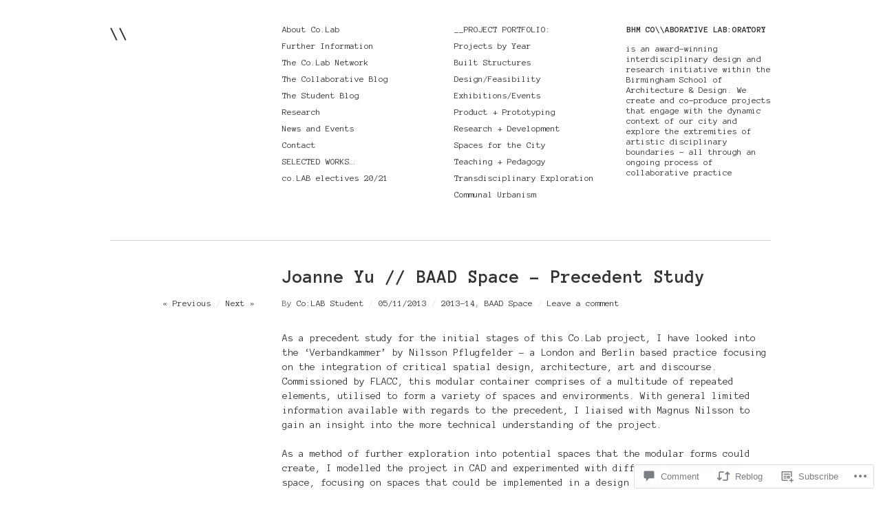

--- FILE ---
content_type: text/html; charset=UTF-8
request_url: https://collaborative-laboratory.org/2013/11/05/joanne-yu-baad-space/
body_size: 28394
content:

<!DOCTYPE html>
<!--[if IE 8]>
<html id="ie8" lang="en">
<![endif]-->
<!--[if !(IE 8)]><!-->
<html lang="en">
<!--<![endif]-->
<head>
<meta charset="UTF-8" />
<title>Joanne Yu // BAAD Space &#8211; Precedent Study | \\</title>
<link rel="profile" href="http://gmpg.org/xfn/11" />
<link rel="pingback" href="https://collaborative-laboratory.org/xmlrpc.php" />
<script type="text/javascript">
  WebFontConfig = {"google":{"families":["Anonymous+Pro:r,i,b,bi:latin,latin-ext"]},"api_url":"https:\/\/fonts-api.wp.com\/css"};
  (function() {
    var wf = document.createElement('script');
    wf.src = '/wp-content/plugins/custom-fonts/js/webfont.js';
    wf.type = 'text/javascript';
    wf.async = 'true';
    var s = document.getElementsByTagName('script')[0];
    s.parentNode.insertBefore(wf, s);
	})();
</script><style id="jetpack-custom-fonts-css">.wf-active body, .wf-active input, .wf-active textarea{font-family:"Anonymous Pro",monospace}</style>
<meta name='robots' content='max-image-preview:large' />

<!-- Async WordPress.com Remote Login -->
<script id="wpcom_remote_login_js">
var wpcom_remote_login_extra_auth = '';
function wpcom_remote_login_remove_dom_node_id( element_id ) {
	var dom_node = document.getElementById( element_id );
	if ( dom_node ) { dom_node.parentNode.removeChild( dom_node ); }
}
function wpcom_remote_login_remove_dom_node_classes( class_name ) {
	var dom_nodes = document.querySelectorAll( '.' + class_name );
	for ( var i = 0; i < dom_nodes.length; i++ ) {
		dom_nodes[ i ].parentNode.removeChild( dom_nodes[ i ] );
	}
}
function wpcom_remote_login_final_cleanup() {
	wpcom_remote_login_remove_dom_node_classes( "wpcom_remote_login_msg" );
	wpcom_remote_login_remove_dom_node_id( "wpcom_remote_login_key" );
	wpcom_remote_login_remove_dom_node_id( "wpcom_remote_login_validate" );
	wpcom_remote_login_remove_dom_node_id( "wpcom_remote_login_js" );
	wpcom_remote_login_remove_dom_node_id( "wpcom_request_access_iframe" );
	wpcom_remote_login_remove_dom_node_id( "wpcom_request_access_styles" );
}

// Watch for messages back from the remote login
window.addEventListener( "message", function( e ) {
	if ( e.origin === "https://r-login.wordpress.com" ) {
		var data = {};
		try {
			data = JSON.parse( e.data );
		} catch( e ) {
			wpcom_remote_login_final_cleanup();
			return;
		}

		if ( data.msg === 'LOGIN' ) {
			// Clean up the login check iframe
			wpcom_remote_login_remove_dom_node_id( "wpcom_remote_login_key" );

			var id_regex = new RegExp( /^[0-9]+$/ );
			var token_regex = new RegExp( /^.*|.*|.*$/ );
			if (
				token_regex.test( data.token )
				&& id_regex.test( data.wpcomid )
			) {
				// We have everything we need to ask for a login
				var script = document.createElement( "script" );
				script.setAttribute( "id", "wpcom_remote_login_validate" );
				script.src = '/remote-login.php?wpcom_remote_login=validate'
					+ '&wpcomid=' + data.wpcomid
					+ '&token=' + encodeURIComponent( data.token )
					+ '&host=' + window.location.protocol
					+ '//' + window.location.hostname
					+ '&postid=2034'
					+ '&is_singular=1';
				document.body.appendChild( script );
			}

			return;
		}

		// Safari ITP, not logged in, so redirect
		if ( data.msg === 'LOGIN-REDIRECT' ) {
			window.location = 'https://wordpress.com/log-in?redirect_to=' + window.location.href;
			return;
		}

		// Safari ITP, storage access failed, remove the request
		if ( data.msg === 'LOGIN-REMOVE' ) {
			var css_zap = 'html { -webkit-transition: margin-top 1s; transition: margin-top 1s; } /* 9001 */ html { margin-top: 0 !important; } * html body { margin-top: 0 !important; } @media screen and ( max-width: 782px ) { html { margin-top: 0 !important; } * html body { margin-top: 0 !important; } }';
			var style_zap = document.createElement( 'style' );
			style_zap.type = 'text/css';
			style_zap.appendChild( document.createTextNode( css_zap ) );
			document.body.appendChild( style_zap );

			var e = document.getElementById( 'wpcom_request_access_iframe' );
			e.parentNode.removeChild( e );

			document.cookie = 'wordpress_com_login_access=denied; path=/; max-age=31536000';

			return;
		}

		// Safari ITP
		if ( data.msg === 'REQUEST_ACCESS' ) {
			console.log( 'request access: safari' );

			// Check ITP iframe enable/disable knob
			if ( wpcom_remote_login_extra_auth !== 'safari_itp_iframe' ) {
				return;
			}

			// If we are in a "private window" there is no ITP.
			var private_window = false;
			try {
				var opendb = window.openDatabase( null, null, null, null );
			} catch( e ) {
				private_window = true;
			}

			if ( private_window ) {
				console.log( 'private window' );
				return;
			}

			var iframe = document.createElement( 'iframe' );
			iframe.id = 'wpcom_request_access_iframe';
			iframe.setAttribute( 'scrolling', 'no' );
			iframe.setAttribute( 'sandbox', 'allow-storage-access-by-user-activation allow-scripts allow-same-origin allow-top-navigation-by-user-activation' );
			iframe.src = 'https://r-login.wordpress.com/remote-login.php?wpcom_remote_login=request_access&origin=' + encodeURIComponent( data.origin ) + '&wpcomid=' + encodeURIComponent( data.wpcomid );

			var css = 'html { -webkit-transition: margin-top 1s; transition: margin-top 1s; } /* 9001 */ html { margin-top: 46px !important; } * html body { margin-top: 46px !important; } @media screen and ( max-width: 660px ) { html { margin-top: 71px !important; } * html body { margin-top: 71px !important; } #wpcom_request_access_iframe { display: block; height: 71px !important; } } #wpcom_request_access_iframe { border: 0px; height: 46px; position: fixed; top: 0; left: 0; width: 100%; min-width: 100%; z-index: 99999; background: #23282d; } ';

			var style = document.createElement( 'style' );
			style.type = 'text/css';
			style.id = 'wpcom_request_access_styles';
			style.appendChild( document.createTextNode( css ) );
			document.body.appendChild( style );

			document.body.appendChild( iframe );
		}

		if ( data.msg === 'DONE' ) {
			wpcom_remote_login_final_cleanup();
		}
	}
}, false );

// Inject the remote login iframe after the page has had a chance to load
// more critical resources
window.addEventListener( "DOMContentLoaded", function( e ) {
	var iframe = document.createElement( "iframe" );
	iframe.style.display = "none";
	iframe.setAttribute( "scrolling", "no" );
	iframe.setAttribute( "id", "wpcom_remote_login_key" );
	iframe.src = "https://r-login.wordpress.com/remote-login.php"
		+ "?wpcom_remote_login=key"
		+ "&origin=aHR0cHM6Ly9jb2xsYWJvcmF0aXZlLWxhYm9yYXRvcnkub3Jn"
		+ "&wpcomid=42693500"
		+ "&time=" + Math.floor( Date.now() / 1000 );
	document.body.appendChild( iframe );
}, false );
</script>
<link rel='dns-prefetch' href='//s0.wp.com' />
<link rel='dns-prefetch' href='//widgets.wp.com' />
<link rel="alternate" type="application/rss+xml" title="\\ &raquo; Feed" href="https://collaborative-laboratory.org/feed/" />
<link rel="alternate" type="application/rss+xml" title="\\ &raquo; Comments Feed" href="https://collaborative-laboratory.org/comments/feed/" />
<link rel="alternate" type="application/rss+xml" title="\\ &raquo; Joanne Yu // BAAD Space &#8211; Precedent&nbsp;Study Comments Feed" href="https://collaborative-laboratory.org/2013/11/05/joanne-yu-baad-space/feed/" />
	<script type="text/javascript">
		/* <![CDATA[ */
		function addLoadEvent(func) {
			var oldonload = window.onload;
			if (typeof window.onload != 'function') {
				window.onload = func;
			} else {
				window.onload = function () {
					oldonload();
					func();
				}
			}
		}
		/* ]]> */
	</script>
	<link crossorigin='anonymous' rel='stylesheet' id='all-css-0-1' href='/wp-content/mu-plugins/likes/jetpack-likes.css?m=1743883414i&cssminify=yes' type='text/css' media='all' />
<style id='wp-emoji-styles-inline-css'>

	img.wp-smiley, img.emoji {
		display: inline !important;
		border: none !important;
		box-shadow: none !important;
		height: 1em !important;
		width: 1em !important;
		margin: 0 0.07em !important;
		vertical-align: -0.1em !important;
		background: none !important;
		padding: 0 !important;
	}
/*# sourceURL=wp-emoji-styles-inline-css */
</style>
<link crossorigin='anonymous' rel='stylesheet' id='all-css-2-1' href='/wp-content/plugins/gutenberg-core/v22.2.0/build/styles/block-library/style.css?m=1764855221i&cssminify=yes' type='text/css' media='all' />
<style id='wp-block-library-inline-css'>
.has-text-align-justify {
	text-align:justify;
}
.has-text-align-justify{text-align:justify;}

/*# sourceURL=wp-block-library-inline-css */
</style><style id='global-styles-inline-css'>
:root{--wp--preset--aspect-ratio--square: 1;--wp--preset--aspect-ratio--4-3: 4/3;--wp--preset--aspect-ratio--3-4: 3/4;--wp--preset--aspect-ratio--3-2: 3/2;--wp--preset--aspect-ratio--2-3: 2/3;--wp--preset--aspect-ratio--16-9: 16/9;--wp--preset--aspect-ratio--9-16: 9/16;--wp--preset--color--black: #000000;--wp--preset--color--cyan-bluish-gray: #abb8c3;--wp--preset--color--white: #ffffff;--wp--preset--color--pale-pink: #f78da7;--wp--preset--color--vivid-red: #cf2e2e;--wp--preset--color--luminous-vivid-orange: #ff6900;--wp--preset--color--luminous-vivid-amber: #fcb900;--wp--preset--color--light-green-cyan: #7bdcb5;--wp--preset--color--vivid-green-cyan: #00d084;--wp--preset--color--pale-cyan-blue: #8ed1fc;--wp--preset--color--vivid-cyan-blue: #0693e3;--wp--preset--color--vivid-purple: #9b51e0;--wp--preset--gradient--vivid-cyan-blue-to-vivid-purple: linear-gradient(135deg,rgb(6,147,227) 0%,rgb(155,81,224) 100%);--wp--preset--gradient--light-green-cyan-to-vivid-green-cyan: linear-gradient(135deg,rgb(122,220,180) 0%,rgb(0,208,130) 100%);--wp--preset--gradient--luminous-vivid-amber-to-luminous-vivid-orange: linear-gradient(135deg,rgb(252,185,0) 0%,rgb(255,105,0) 100%);--wp--preset--gradient--luminous-vivid-orange-to-vivid-red: linear-gradient(135deg,rgb(255,105,0) 0%,rgb(207,46,46) 100%);--wp--preset--gradient--very-light-gray-to-cyan-bluish-gray: linear-gradient(135deg,rgb(238,238,238) 0%,rgb(169,184,195) 100%);--wp--preset--gradient--cool-to-warm-spectrum: linear-gradient(135deg,rgb(74,234,220) 0%,rgb(151,120,209) 20%,rgb(207,42,186) 40%,rgb(238,44,130) 60%,rgb(251,105,98) 80%,rgb(254,248,76) 100%);--wp--preset--gradient--blush-light-purple: linear-gradient(135deg,rgb(255,206,236) 0%,rgb(152,150,240) 100%);--wp--preset--gradient--blush-bordeaux: linear-gradient(135deg,rgb(254,205,165) 0%,rgb(254,45,45) 50%,rgb(107,0,62) 100%);--wp--preset--gradient--luminous-dusk: linear-gradient(135deg,rgb(255,203,112) 0%,rgb(199,81,192) 50%,rgb(65,88,208) 100%);--wp--preset--gradient--pale-ocean: linear-gradient(135deg,rgb(255,245,203) 0%,rgb(182,227,212) 50%,rgb(51,167,181) 100%);--wp--preset--gradient--electric-grass: linear-gradient(135deg,rgb(202,248,128) 0%,rgb(113,206,126) 100%);--wp--preset--gradient--midnight: linear-gradient(135deg,rgb(2,3,129) 0%,rgb(40,116,252) 100%);--wp--preset--font-size--small: 13px;--wp--preset--font-size--medium: 20px;--wp--preset--font-size--large: 36px;--wp--preset--font-size--x-large: 42px;--wp--preset--font-family--albert-sans: 'Albert Sans', sans-serif;--wp--preset--font-family--alegreya: Alegreya, serif;--wp--preset--font-family--arvo: Arvo, serif;--wp--preset--font-family--bodoni-moda: 'Bodoni Moda', serif;--wp--preset--font-family--bricolage-grotesque: 'Bricolage Grotesque', sans-serif;--wp--preset--font-family--cabin: Cabin, sans-serif;--wp--preset--font-family--chivo: Chivo, sans-serif;--wp--preset--font-family--commissioner: Commissioner, sans-serif;--wp--preset--font-family--cormorant: Cormorant, serif;--wp--preset--font-family--courier-prime: 'Courier Prime', monospace;--wp--preset--font-family--crimson-pro: 'Crimson Pro', serif;--wp--preset--font-family--dm-mono: 'DM Mono', monospace;--wp--preset--font-family--dm-sans: 'DM Sans', sans-serif;--wp--preset--font-family--dm-serif-display: 'DM Serif Display', serif;--wp--preset--font-family--domine: Domine, serif;--wp--preset--font-family--eb-garamond: 'EB Garamond', serif;--wp--preset--font-family--epilogue: Epilogue, sans-serif;--wp--preset--font-family--fahkwang: Fahkwang, sans-serif;--wp--preset--font-family--figtree: Figtree, sans-serif;--wp--preset--font-family--fira-sans: 'Fira Sans', sans-serif;--wp--preset--font-family--fjalla-one: 'Fjalla One', sans-serif;--wp--preset--font-family--fraunces: Fraunces, serif;--wp--preset--font-family--gabarito: Gabarito, system-ui;--wp--preset--font-family--ibm-plex-mono: 'IBM Plex Mono', monospace;--wp--preset--font-family--ibm-plex-sans: 'IBM Plex Sans', sans-serif;--wp--preset--font-family--ibarra-real-nova: 'Ibarra Real Nova', serif;--wp--preset--font-family--instrument-serif: 'Instrument Serif', serif;--wp--preset--font-family--inter: Inter, sans-serif;--wp--preset--font-family--josefin-sans: 'Josefin Sans', sans-serif;--wp--preset--font-family--jost: Jost, sans-serif;--wp--preset--font-family--libre-baskerville: 'Libre Baskerville', serif;--wp--preset--font-family--libre-franklin: 'Libre Franklin', sans-serif;--wp--preset--font-family--literata: Literata, serif;--wp--preset--font-family--lora: Lora, serif;--wp--preset--font-family--merriweather: Merriweather, serif;--wp--preset--font-family--montserrat: Montserrat, sans-serif;--wp--preset--font-family--newsreader: Newsreader, serif;--wp--preset--font-family--noto-sans-mono: 'Noto Sans Mono', sans-serif;--wp--preset--font-family--nunito: Nunito, sans-serif;--wp--preset--font-family--open-sans: 'Open Sans', sans-serif;--wp--preset--font-family--overpass: Overpass, sans-serif;--wp--preset--font-family--pt-serif: 'PT Serif', serif;--wp--preset--font-family--petrona: Petrona, serif;--wp--preset--font-family--piazzolla: Piazzolla, serif;--wp--preset--font-family--playfair-display: 'Playfair Display', serif;--wp--preset--font-family--plus-jakarta-sans: 'Plus Jakarta Sans', sans-serif;--wp--preset--font-family--poppins: Poppins, sans-serif;--wp--preset--font-family--raleway: Raleway, sans-serif;--wp--preset--font-family--roboto: Roboto, sans-serif;--wp--preset--font-family--roboto-slab: 'Roboto Slab', serif;--wp--preset--font-family--rubik: Rubik, sans-serif;--wp--preset--font-family--rufina: Rufina, serif;--wp--preset--font-family--sora: Sora, sans-serif;--wp--preset--font-family--source-sans-3: 'Source Sans 3', sans-serif;--wp--preset--font-family--source-serif-4: 'Source Serif 4', serif;--wp--preset--font-family--space-mono: 'Space Mono', monospace;--wp--preset--font-family--syne: Syne, sans-serif;--wp--preset--font-family--texturina: Texturina, serif;--wp--preset--font-family--urbanist: Urbanist, sans-serif;--wp--preset--font-family--work-sans: 'Work Sans', sans-serif;--wp--preset--spacing--20: 0.44rem;--wp--preset--spacing--30: 0.67rem;--wp--preset--spacing--40: 1rem;--wp--preset--spacing--50: 1.5rem;--wp--preset--spacing--60: 2.25rem;--wp--preset--spacing--70: 3.38rem;--wp--preset--spacing--80: 5.06rem;--wp--preset--shadow--natural: 6px 6px 9px rgba(0, 0, 0, 0.2);--wp--preset--shadow--deep: 12px 12px 50px rgba(0, 0, 0, 0.4);--wp--preset--shadow--sharp: 6px 6px 0px rgba(0, 0, 0, 0.2);--wp--preset--shadow--outlined: 6px 6px 0px -3px rgb(255, 255, 255), 6px 6px rgb(0, 0, 0);--wp--preset--shadow--crisp: 6px 6px 0px rgb(0, 0, 0);}:where(.is-layout-flex){gap: 0.5em;}:where(.is-layout-grid){gap: 0.5em;}body .is-layout-flex{display: flex;}.is-layout-flex{flex-wrap: wrap;align-items: center;}.is-layout-flex > :is(*, div){margin: 0;}body .is-layout-grid{display: grid;}.is-layout-grid > :is(*, div){margin: 0;}:where(.wp-block-columns.is-layout-flex){gap: 2em;}:where(.wp-block-columns.is-layout-grid){gap: 2em;}:where(.wp-block-post-template.is-layout-flex){gap: 1.25em;}:where(.wp-block-post-template.is-layout-grid){gap: 1.25em;}.has-black-color{color: var(--wp--preset--color--black) !important;}.has-cyan-bluish-gray-color{color: var(--wp--preset--color--cyan-bluish-gray) !important;}.has-white-color{color: var(--wp--preset--color--white) !important;}.has-pale-pink-color{color: var(--wp--preset--color--pale-pink) !important;}.has-vivid-red-color{color: var(--wp--preset--color--vivid-red) !important;}.has-luminous-vivid-orange-color{color: var(--wp--preset--color--luminous-vivid-orange) !important;}.has-luminous-vivid-amber-color{color: var(--wp--preset--color--luminous-vivid-amber) !important;}.has-light-green-cyan-color{color: var(--wp--preset--color--light-green-cyan) !important;}.has-vivid-green-cyan-color{color: var(--wp--preset--color--vivid-green-cyan) !important;}.has-pale-cyan-blue-color{color: var(--wp--preset--color--pale-cyan-blue) !important;}.has-vivid-cyan-blue-color{color: var(--wp--preset--color--vivid-cyan-blue) !important;}.has-vivid-purple-color{color: var(--wp--preset--color--vivid-purple) !important;}.has-black-background-color{background-color: var(--wp--preset--color--black) !important;}.has-cyan-bluish-gray-background-color{background-color: var(--wp--preset--color--cyan-bluish-gray) !important;}.has-white-background-color{background-color: var(--wp--preset--color--white) !important;}.has-pale-pink-background-color{background-color: var(--wp--preset--color--pale-pink) !important;}.has-vivid-red-background-color{background-color: var(--wp--preset--color--vivid-red) !important;}.has-luminous-vivid-orange-background-color{background-color: var(--wp--preset--color--luminous-vivid-orange) !important;}.has-luminous-vivid-amber-background-color{background-color: var(--wp--preset--color--luminous-vivid-amber) !important;}.has-light-green-cyan-background-color{background-color: var(--wp--preset--color--light-green-cyan) !important;}.has-vivid-green-cyan-background-color{background-color: var(--wp--preset--color--vivid-green-cyan) !important;}.has-pale-cyan-blue-background-color{background-color: var(--wp--preset--color--pale-cyan-blue) !important;}.has-vivid-cyan-blue-background-color{background-color: var(--wp--preset--color--vivid-cyan-blue) !important;}.has-vivid-purple-background-color{background-color: var(--wp--preset--color--vivid-purple) !important;}.has-black-border-color{border-color: var(--wp--preset--color--black) !important;}.has-cyan-bluish-gray-border-color{border-color: var(--wp--preset--color--cyan-bluish-gray) !important;}.has-white-border-color{border-color: var(--wp--preset--color--white) !important;}.has-pale-pink-border-color{border-color: var(--wp--preset--color--pale-pink) !important;}.has-vivid-red-border-color{border-color: var(--wp--preset--color--vivid-red) !important;}.has-luminous-vivid-orange-border-color{border-color: var(--wp--preset--color--luminous-vivid-orange) !important;}.has-luminous-vivid-amber-border-color{border-color: var(--wp--preset--color--luminous-vivid-amber) !important;}.has-light-green-cyan-border-color{border-color: var(--wp--preset--color--light-green-cyan) !important;}.has-vivid-green-cyan-border-color{border-color: var(--wp--preset--color--vivid-green-cyan) !important;}.has-pale-cyan-blue-border-color{border-color: var(--wp--preset--color--pale-cyan-blue) !important;}.has-vivid-cyan-blue-border-color{border-color: var(--wp--preset--color--vivid-cyan-blue) !important;}.has-vivid-purple-border-color{border-color: var(--wp--preset--color--vivid-purple) !important;}.has-vivid-cyan-blue-to-vivid-purple-gradient-background{background: var(--wp--preset--gradient--vivid-cyan-blue-to-vivid-purple) !important;}.has-light-green-cyan-to-vivid-green-cyan-gradient-background{background: var(--wp--preset--gradient--light-green-cyan-to-vivid-green-cyan) !important;}.has-luminous-vivid-amber-to-luminous-vivid-orange-gradient-background{background: var(--wp--preset--gradient--luminous-vivid-amber-to-luminous-vivid-orange) !important;}.has-luminous-vivid-orange-to-vivid-red-gradient-background{background: var(--wp--preset--gradient--luminous-vivid-orange-to-vivid-red) !important;}.has-very-light-gray-to-cyan-bluish-gray-gradient-background{background: var(--wp--preset--gradient--very-light-gray-to-cyan-bluish-gray) !important;}.has-cool-to-warm-spectrum-gradient-background{background: var(--wp--preset--gradient--cool-to-warm-spectrum) !important;}.has-blush-light-purple-gradient-background{background: var(--wp--preset--gradient--blush-light-purple) !important;}.has-blush-bordeaux-gradient-background{background: var(--wp--preset--gradient--blush-bordeaux) !important;}.has-luminous-dusk-gradient-background{background: var(--wp--preset--gradient--luminous-dusk) !important;}.has-pale-ocean-gradient-background{background: var(--wp--preset--gradient--pale-ocean) !important;}.has-electric-grass-gradient-background{background: var(--wp--preset--gradient--electric-grass) !important;}.has-midnight-gradient-background{background: var(--wp--preset--gradient--midnight) !important;}.has-small-font-size{font-size: var(--wp--preset--font-size--small) !important;}.has-medium-font-size{font-size: var(--wp--preset--font-size--medium) !important;}.has-large-font-size{font-size: var(--wp--preset--font-size--large) !important;}.has-x-large-font-size{font-size: var(--wp--preset--font-size--x-large) !important;}.has-albert-sans-font-family{font-family: var(--wp--preset--font-family--albert-sans) !important;}.has-alegreya-font-family{font-family: var(--wp--preset--font-family--alegreya) !important;}.has-arvo-font-family{font-family: var(--wp--preset--font-family--arvo) !important;}.has-bodoni-moda-font-family{font-family: var(--wp--preset--font-family--bodoni-moda) !important;}.has-bricolage-grotesque-font-family{font-family: var(--wp--preset--font-family--bricolage-grotesque) !important;}.has-cabin-font-family{font-family: var(--wp--preset--font-family--cabin) !important;}.has-chivo-font-family{font-family: var(--wp--preset--font-family--chivo) !important;}.has-commissioner-font-family{font-family: var(--wp--preset--font-family--commissioner) !important;}.has-cormorant-font-family{font-family: var(--wp--preset--font-family--cormorant) !important;}.has-courier-prime-font-family{font-family: var(--wp--preset--font-family--courier-prime) !important;}.has-crimson-pro-font-family{font-family: var(--wp--preset--font-family--crimson-pro) !important;}.has-dm-mono-font-family{font-family: var(--wp--preset--font-family--dm-mono) !important;}.has-dm-sans-font-family{font-family: var(--wp--preset--font-family--dm-sans) !important;}.has-dm-serif-display-font-family{font-family: var(--wp--preset--font-family--dm-serif-display) !important;}.has-domine-font-family{font-family: var(--wp--preset--font-family--domine) !important;}.has-eb-garamond-font-family{font-family: var(--wp--preset--font-family--eb-garamond) !important;}.has-epilogue-font-family{font-family: var(--wp--preset--font-family--epilogue) !important;}.has-fahkwang-font-family{font-family: var(--wp--preset--font-family--fahkwang) !important;}.has-figtree-font-family{font-family: var(--wp--preset--font-family--figtree) !important;}.has-fira-sans-font-family{font-family: var(--wp--preset--font-family--fira-sans) !important;}.has-fjalla-one-font-family{font-family: var(--wp--preset--font-family--fjalla-one) !important;}.has-fraunces-font-family{font-family: var(--wp--preset--font-family--fraunces) !important;}.has-gabarito-font-family{font-family: var(--wp--preset--font-family--gabarito) !important;}.has-ibm-plex-mono-font-family{font-family: var(--wp--preset--font-family--ibm-plex-mono) !important;}.has-ibm-plex-sans-font-family{font-family: var(--wp--preset--font-family--ibm-plex-sans) !important;}.has-ibarra-real-nova-font-family{font-family: var(--wp--preset--font-family--ibarra-real-nova) !important;}.has-instrument-serif-font-family{font-family: var(--wp--preset--font-family--instrument-serif) !important;}.has-inter-font-family{font-family: var(--wp--preset--font-family--inter) !important;}.has-josefin-sans-font-family{font-family: var(--wp--preset--font-family--josefin-sans) !important;}.has-jost-font-family{font-family: var(--wp--preset--font-family--jost) !important;}.has-libre-baskerville-font-family{font-family: var(--wp--preset--font-family--libre-baskerville) !important;}.has-libre-franklin-font-family{font-family: var(--wp--preset--font-family--libre-franklin) !important;}.has-literata-font-family{font-family: var(--wp--preset--font-family--literata) !important;}.has-lora-font-family{font-family: var(--wp--preset--font-family--lora) !important;}.has-merriweather-font-family{font-family: var(--wp--preset--font-family--merriweather) !important;}.has-montserrat-font-family{font-family: var(--wp--preset--font-family--montserrat) !important;}.has-newsreader-font-family{font-family: var(--wp--preset--font-family--newsreader) !important;}.has-noto-sans-mono-font-family{font-family: var(--wp--preset--font-family--noto-sans-mono) !important;}.has-nunito-font-family{font-family: var(--wp--preset--font-family--nunito) !important;}.has-open-sans-font-family{font-family: var(--wp--preset--font-family--open-sans) !important;}.has-overpass-font-family{font-family: var(--wp--preset--font-family--overpass) !important;}.has-pt-serif-font-family{font-family: var(--wp--preset--font-family--pt-serif) !important;}.has-petrona-font-family{font-family: var(--wp--preset--font-family--petrona) !important;}.has-piazzolla-font-family{font-family: var(--wp--preset--font-family--piazzolla) !important;}.has-playfair-display-font-family{font-family: var(--wp--preset--font-family--playfair-display) !important;}.has-plus-jakarta-sans-font-family{font-family: var(--wp--preset--font-family--plus-jakarta-sans) !important;}.has-poppins-font-family{font-family: var(--wp--preset--font-family--poppins) !important;}.has-raleway-font-family{font-family: var(--wp--preset--font-family--raleway) !important;}.has-roboto-font-family{font-family: var(--wp--preset--font-family--roboto) !important;}.has-roboto-slab-font-family{font-family: var(--wp--preset--font-family--roboto-slab) !important;}.has-rubik-font-family{font-family: var(--wp--preset--font-family--rubik) !important;}.has-rufina-font-family{font-family: var(--wp--preset--font-family--rufina) !important;}.has-sora-font-family{font-family: var(--wp--preset--font-family--sora) !important;}.has-source-sans-3-font-family{font-family: var(--wp--preset--font-family--source-sans-3) !important;}.has-source-serif-4-font-family{font-family: var(--wp--preset--font-family--source-serif-4) !important;}.has-space-mono-font-family{font-family: var(--wp--preset--font-family--space-mono) !important;}.has-syne-font-family{font-family: var(--wp--preset--font-family--syne) !important;}.has-texturina-font-family{font-family: var(--wp--preset--font-family--texturina) !important;}.has-urbanist-font-family{font-family: var(--wp--preset--font-family--urbanist) !important;}.has-work-sans-font-family{font-family: var(--wp--preset--font-family--work-sans) !important;}
/*# sourceURL=global-styles-inline-css */
</style>

<style id='classic-theme-styles-inline-css'>
/*! This file is auto-generated */
.wp-block-button__link{color:#fff;background-color:#32373c;border-radius:9999px;box-shadow:none;text-decoration:none;padding:calc(.667em + 2px) calc(1.333em + 2px);font-size:1.125em}.wp-block-file__button{background:#32373c;color:#fff;text-decoration:none}
/*# sourceURL=/wp-includes/css/classic-themes.min.css */
</style>
<link crossorigin='anonymous' rel='stylesheet' id='all-css-4-1' href='/_static/??-eJx9j8sOwkAIRX/IkTZGGxfGTzHzIHVq55GBaf18aZpu1HRD4MLhAsxZ2RQZI0OoKo+195HApoKih6wZZCKg8xpHDDJ2tEQH+I/N3vXIgtOWK8b3PpLFRhmTCxIpicHXoPgpXrTHDchZ25cSaV2xNoBq3HqPCaNLBXTlFDSztz8UULFgqh8dTFiMOIu4fEnf9XLLPdza7tI07fl66oYPKzZ26Q==&cssminify=yes' type='text/css' media='all' />
<link rel='stylesheet' id='verbum-gutenberg-css-css' href='https://widgets.wp.com/verbum-block-editor/block-editor.css?ver=1738686361' media='all' />
<link crossorigin='anonymous' rel='stylesheet' id='all-css-6-1' href='/_static/??-eJx9i0EOwjAMwD5EibYiEIdpb2mrUIrSpFpSTfv9xm1cuNmSDWtzSdiQDeyNFRVaj1BqDBQ44QhqG+E1qV7g1NbuGvVcWGHBSJIPzHBUJ/03ZRRHkoIV4R9xLwpl+a5znYbHbbg/vffjZwcgjD4L&cssminify=yes' type='text/css' media='all' />
<link crossorigin='anonymous' rel='stylesheet' id='print-css-7-1' href='/wp-content/mu-plugins/global-print/global-print.css?m=1465851035i&cssminify=yes' type='text/css' media='print' />
<style id='jetpack-global-styles-frontend-style-inline-css'>
:root { --font-headings: unset; --font-base: unset; --font-headings-default: -apple-system,BlinkMacSystemFont,"Segoe UI",Roboto,Oxygen-Sans,Ubuntu,Cantarell,"Helvetica Neue",sans-serif; --font-base-default: -apple-system,BlinkMacSystemFont,"Segoe UI",Roboto,Oxygen-Sans,Ubuntu,Cantarell,"Helvetica Neue",sans-serif;}
/*# sourceURL=jetpack-global-styles-frontend-style-inline-css */
</style>
<link crossorigin='anonymous' rel='stylesheet' id='all-css-10-1' href='/_static/??-eJyNjcsKAjEMRX/IGtQZBxfip0hMS9sxTYppGfx7H7gRN+7ugcs5sFRHKi1Ig9Jd5R6zGMyhVaTrh8G6QFHfORhYwlvw6P39PbPENZmt4G/ROQuBKWVkxxrVvuBH1lIoz2waILJekF+HUzlupnG3nQ77YZwfuRJIaQ==&cssminify=yes' type='text/css' media='all' />
<script type="text/javascript" id="imbalance2-script-js-extra">
/* <![CDATA[ */
var Imbalance2 = {"is_rtl":"0","color":"#2b41ee","search":"Search"};
//# sourceURL=imbalance2-script-js-extra
/* ]]> */
</script>
<script type="text/javascript" id="wpcom-actionbar-placeholder-js-extra">
/* <![CDATA[ */
var actionbardata = {"siteID":"42693500","postID":"2034","siteURL":"https://collaborative-laboratory.org","xhrURL":"https://collaborative-laboratory.org/wp-admin/admin-ajax.php","nonce":"5917c09f65","isLoggedIn":"","statusMessage":"","subsEmailDefault":"instantly","proxyScriptUrl":"https://s0.wp.com/wp-content/js/wpcom-proxy-request.js?m=1513050504i&amp;ver=20211021","shortlink":"https://wp.me/p2T8wQ-wO","i18n":{"followedText":"New posts from this site will now appear in your \u003Ca href=\"https://wordpress.com/reader\"\u003EReader\u003C/a\u003E","foldBar":"Collapse this bar","unfoldBar":"Expand this bar","shortLinkCopied":"Shortlink copied to clipboard."}};
//# sourceURL=wpcom-actionbar-placeholder-js-extra
/* ]]> */
</script>
<script type="text/javascript" id="jetpack-mu-wpcom-settings-js-before">
/* <![CDATA[ */
var JETPACK_MU_WPCOM_SETTINGS = {"assetsUrl":"https://s0.wp.com/wp-content/mu-plugins/jetpack-mu-wpcom-plugin/sun/jetpack_vendor/automattic/jetpack-mu-wpcom/src/build/"};
//# sourceURL=jetpack-mu-wpcom-settings-js-before
/* ]]> */
</script>
<script crossorigin='anonymous' type='text/javascript'  src='/_static/??-eJyNjksOwjAMRC9EmlLEb4E4S5JaxVGchNgR9PYUiQpYVLCyRvPGM/qWlUtRIIr2rEsQlUu6j43nlZ48jC7UHvhp+muFMr5OQxh/QopwKEbgE57b5AI0RXK1GsmaYKKDTge08w9VsXGVJdFSF5IZgEMyPfRLDBlO8XvuHwveWrErmGXKnum03nftdtPuDkf/AO0MczY='></script>
<script type="text/javascript" id="rlt-proxy-js-after">
/* <![CDATA[ */
	rltInitialize( {"token":null,"iframeOrigins":["https:\/\/widgets.wp.com"]} );
//# sourceURL=rlt-proxy-js-after
/* ]]> */
</script>
<link rel="EditURI" type="application/rsd+xml" title="RSD" href="https://birminghamcolab.wordpress.com/xmlrpc.php?rsd" />
<meta name="generator" content="WordPress.com" />
<link rel="canonical" href="https://collaborative-laboratory.org/2013/11/05/joanne-yu-baad-space/" />
<link rel='shortlink' href='https://wp.me/p2T8wQ-wO' />
<link rel="alternate" type="application/json+oembed" href="https://public-api.wordpress.com/oembed/?format=json&amp;url=https%3A%2F%2Fcollaborative-laboratory.org%2F2013%2F11%2F05%2Fjoanne-yu-baad-space%2F&amp;for=wpcom-auto-discovery" /><link rel="alternate" type="application/xml+oembed" href="https://public-api.wordpress.com/oembed/?format=xml&amp;url=https%3A%2F%2Fcollaborative-laboratory.org%2F2013%2F11%2F05%2Fjoanne-yu-baad-space%2F&amp;for=wpcom-auto-discovery" />
<!-- Jetpack Open Graph Tags -->
<meta property="og:type" content="article" />
<meta property="og:title" content="Joanne Yu // BAAD Space &#8211; Precedent Study" />
<meta property="og:url" content="https://collaborative-laboratory.org/2013/11/05/joanne-yu-baad-space/" />
<meta property="og:description" content="As a precedent study for the initial stages of this Co.Lab project, I have looked into the &#8216;Verbandkammer&#8217; by Nilsson Pflugfelder &#8211; a London and Berlin based practice focusing on …" />
<meta property="article:published_time" content="2013-11-05T16:41:02+00:00" />
<meta property="article:modified_time" content="2013-12-08T21:37:41+00:00" />
<meta property="og:site_name" content="\\" />
<meta property="og:image" content="https://i0.wp.com/collaborative-laboratory.org/wp-content/uploads/2013/11/precedent-study-verbandkammer-nilsson-pflugfelder2.jpg?fit=1200%2C849&#038;ssl=1" />
<meta property="og:image:width" content="1200" />
<meta property="og:image:height" content="849" />
<meta property="og:image:alt" content="" />
<meta property="og:locale" content="en_US" />
<meta property="article:publisher" content="https://www.facebook.com/WordPresscom" />
<meta name="twitter:creator" content="@bham_colab" />
<meta name="twitter:site" content="@bham_colab" />
<meta name="twitter:text:title" content="Joanne Yu // BAAD Space &#8211; Precedent&nbsp;Study" />
<meta name="twitter:image" content="https://i0.wp.com/collaborative-laboratory.org/wp-content/uploads/2013/11/precedent-study-verbandkammer-nilsson-pflugfelder2.jpg?fit=1200%2C849&#038;ssl=1&#038;w=640" />
<meta name="twitter:card" content="summary_large_image" />

<!-- End Jetpack Open Graph Tags -->
<link rel="shortcut icon" type="image/x-icon" href="https://secure.gravatar.com/blavatar/0bc5002f05274715bfe142f0aa7ebaffe7478ac761de0eac5820eeeb4c531169?s=32" sizes="16x16" />
<link rel="icon" type="image/x-icon" href="https://secure.gravatar.com/blavatar/0bc5002f05274715bfe142f0aa7ebaffe7478ac761de0eac5820eeeb4c531169?s=32" sizes="16x16" />
<link rel="apple-touch-icon" href="https://secure.gravatar.com/blavatar/0bc5002f05274715bfe142f0aa7ebaffe7478ac761de0eac5820eeeb4c531169?s=114" />
<link rel='openid.server' href='https://collaborative-laboratory.org/?openidserver=1' />
<link rel='openid.delegate' href='https://collaborative-laboratory.org/' />
<link rel="search" type="application/opensearchdescription+xml" href="https://collaborative-laboratory.org/osd.xml" title="\\" />
<link rel="search" type="application/opensearchdescription+xml" href="https://s1.wp.com/opensearch.xml" title="WordPress.com" />
<meta name="theme-color" content="#FFFFFF" />
	<style type="text/css">
		body {
			background: #FFFFFF;
		}
	</style>
		<style type="text/css">
	/* <![CDATA[ */
		a,
		.menu a:hover,
		.menu ul .current_page_item > a,
		.menu ul .current_page_ancestor > a,
		.menu ul .current-menu-item > a,
		.menu ul .current-menu-ancestor > a,
		#nav-above a:hover,
		#footer a:hover,
		.entry-meta a:hover,
		.widget_flickr #flickr_badge_uber_wrapper a:hover,
		.widget_flickr #flickr_badge_uber_wrapper a:link,
		.widget_flickr #flickr_badge_uber_wrapper a:active,
		.widget_flickr #flickr_badge_uber_wrapper a:visited {
			color: #2b41ee;
		}
		.infinite-scroll #infinite-handle:hover span {
			background: #2b41ee;
		}
		.infinite-scroll .infinite-loader {
			color: #2b41ee;
		}
		blockquote {
			border-color: #2b41ee;
		}
		.box .texts {
			border: 20px solid #2b41ee;
			background: #2b41ee;
		}
	/* ]]> */
	</style>
	<style type="text/css">
	/* <![CDATA[ */
		#wrapper {
			width: 960px; margin: 0 auto;		}
	/* ]]> */
	</style>
		<style type="text/css">
			.recentcomments a {
				display: inline !important;
				padding: 0 !important;
				margin: 0 !important;
			}

			table.recentcommentsavatartop img.avatar, table.recentcommentsavatarend img.avatar {
				border: 0px;
				margin: 0;
			}

			table.recentcommentsavatartop a, table.recentcommentsavatarend a {
				border: 0px !important;
				background-color: transparent !important;
			}

			td.recentcommentsavatarend, td.recentcommentsavatartop {
				padding: 0px 0px 1px 0px;
				margin: 0px;
			}

			td.recentcommentstextend {
				border: none !important;
				padding: 0px 0px 2px 10px;
			}

			.rtl td.recentcommentstextend {
				padding: 0px 10px 2px 0px;
			}

			td.recentcommentstexttop {
				border: none;
				padding: 0px 0px 0px 10px;
			}

			.rtl td.recentcommentstexttop {
				padding: 0px 10px 0px 0px;
			}
		</style>
		<meta name="description" content="As a precedent study for the initial stages of this Co.Lab project, I have looked into the &#039;Verbandkammer&#039; by Nilsson Pflugfelder - a London and Berlin based practice focusing on the integration of critical spatial design, architecture, art and discourse. Commissioned by FLACC, this modular container comprises of a multitude of repeated elements, utilised to&hellip;" />
<style type="text/css" id="custom-background-css">
body.custom-background { background-color: #FFFFFF; }
</style>
	<style type="text/css" id="custom-colors-css">.box .texts {
	border-style: solid;
	border-width: 20px;
}
.box .texts .categories a, .box .texts a, .box .texts .posted, .box .texts .posted a { color: #2D2D2D;}
body { background-color: #FFFFFF;}
a,.menu a:hover,.menu ul a:hover,.menu ul .current_page_item > a,.menu ul .current_page_ancestor > a,.menu ul .current-menu-item > a,.menu ul .current-menu-ancestor > a,#nav-above a:hover,#footer a:hover,.entry-meta a:hover,.widget_flickr #flickr_badge_uber_wrapper a:hover,.widget_flickr #flickr_badge_uber_wrapper a:link,.widget_flickr #flickr_badge_uber_wrapper a:active,.widget_flickr #flickr_badge_uber_wrapper a:visited { color: #C00BBD;}
.box .texts,.fetch:hover { background: #f65af3;}
blockquote,.box .texts { border-color: #f65af3;}
.menu ul a,#reply-title ,.entry-title,.page-title,.post_title,.post_title h1,.post_title h2,#comments-title,#site-title a,#site-title,.widget-title a,.widget-title,.box h1,.box h1 a { color: #333333;}
.entry-content table,.entry-content td,.comment-body td,.comment-body table,#header,#footer,.commentlist li > div,.commentlist .pingback,.comment-content,#featured-posts,input[type=text],input[type=email],input[type=password],textarea { border-color: #333;}
.entry-content table,.entry-content td,.comment-body td,.comment-body table,#header,#footer,.commentlist li > div,.commentlist .pingback,.comment-content,#featured-posts,input[type=text],input[type=email],input[type=password],textarea { border-color: rgba( 51, 51, 51, 0.2 );}
hr,.commentlist li.bypostauthor > div { background-color: #333;}
hr,.commentlist li.bypostauthor > div { background-color: rgba( 51, 51, 51, 0.2 );}
</style>
			<link rel="stylesheet" id="custom-css-css" type="text/css" href="https://s0.wp.com/?custom-css=1&#038;csblog=2T8wQ&#038;cscache=6&#038;csrev=4" />
			<link crossorigin='anonymous' rel='stylesheet' id='all-css-0-3' href='/_static/??-eJyNjM0KgzAQBl9I/ag/lR6KjyK6LhJNNsHN4uuXQuvZ4wzD4EwlRcksGcHK5G11otg4p4n2H0NNMDohzD7SrtDTJT4qUi1wexDiYp4VNB3RlP3V/MX3N4T3o++aun892277AK5vOq4=&cssminify=yes' type='text/css' media='all' />
</head>

<body class="wp-singular post-template-default single single-post postid-2034 single-format-standard custom-background wp-theme-pubimbalance2 customizer-styles-applied jetpack-reblog-enabled custom-colors">
<div id="wrapper">
	<div id="header" class="clear-fix">
		<div id="branding">
						<div id="site-title">
				<a href="https://collaborative-laboratory.org/" title="\\">\\</a>
			</div>
			<h2 id="site-description"></h2>
					</div>
		<div id="header-left">
			<div class="menu"><ul id="menu-main-menu" class="menu"><li id="menu-item-1367" class="menu-item menu-item-type-post_type menu-item-object-page menu-item-1367"><a href="https://collaborative-laboratory.org/about/">About Co.Lab</a></li>
<li id="menu-item-5858" class="menu-item menu-item-type-taxonomy menu-item-object-category menu-item-has-children menu-item-5858"><a href="https://collaborative-laboratory.org/category/information/">Further Information</a>
<ul class="sub-menu">
	<li id="menu-item-381" class="menu-item menu-item-type-post_type menu-item-object-page menu-item-381"><a href="https://collaborative-laboratory.org/info/available-services/">Collaboration Methods</a></li>
	<li id="menu-item-382" class="menu-item menu-item-type-post_type menu-item-object-page menu-item-382"><a href="https://collaborative-laboratory.org/info/which-collaboration-method/">Which Collaboration Method?</a></li>
	<li id="menu-item-383" class="menu-item menu-item-type-post_type menu-item-object-page menu-item-383"><a href="https://collaborative-laboratory.org/info/project-attributes/">Project Attributes</a></li>
	<li id="menu-item-384" class="menu-item menu-item-type-post_type menu-item-object-page menu-item-384"><a href="https://collaborative-laboratory.org/info/information-for-collaborators/">Information for Collaborators</a></li>
	<li id="menu-item-385" class="menu-item menu-item-type-post_type menu-item-object-page menu-item-385"><a href="https://collaborative-laboratory.org/info/information-for-students/">Information for Students</a></li>
</ul>
</li>
<li id="menu-item-386" class="menu-item menu-item-type-post_type menu-item-object-page menu-item-has-children menu-item-386"><a href="https://collaborative-laboratory.org/the-co-lab-network/">The Co.Lab Network</a>
<ul class="sub-menu">
	<li id="menu-item-387" class="menu-item menu-item-type-post_type menu-item-object-page menu-item-387"><a href="https://collaborative-laboratory.org/the-co-lab-network/key-staff/">Key Staff</a></li>
	<li id="menu-item-389" class="menu-item menu-item-type-post_type menu-item-object-page menu-item-389"><a href="https://collaborative-laboratory.org/the-co-lab-network/client-list/">Previous Collaborators</a></li>
	<li id="menu-item-390" class="menu-item menu-item-type-post_type menu-item-object-page menu-item-390"><a href="https://collaborative-laboratory.org/the-co-lab-network/links/">Links</a></li>
</ul>
</li>
<li id="menu-item-2604" class="menu-item menu-item-type-taxonomy menu-item-object-category menu-item-2604"><a href="https://collaborative-laboratory.org/category/the-collaborative-blog/">The Collaborative Blog</a></li>
<li id="menu-item-13088" class="menu-item menu-item-type-taxonomy menu-item-object-category menu-item-13088"><a href="https://collaborative-laboratory.org/category/student-blog/">The Student Blog</a></li>
<li id="menu-item-3775" class="menu-item menu-item-type-post_type menu-item-object-page menu-item-3775"><a href="https://collaborative-laboratory.org/research/">Research</a></li>
<li id="menu-item-1344" class="menu-item menu-item-type-taxonomy menu-item-object-category menu-item-1344"><a href="https://collaborative-laboratory.org/category/news-and-events/">News and Events</a></li>
<li id="menu-item-391" class="menu-item menu-item-type-post_type menu-item-object-page menu-item-391"><a href="https://collaborative-laboratory.org/contact/">Contact</a></li>
<li id="menu-item-14207" class="menu-item menu-item-type-taxonomy menu-item-object-category menu-item-has-children menu-item-14207"><a href="https://collaborative-laboratory.org/category/selected-work/">SELECTED WORKS&#8230;</a>
<ul class="sub-menu">
	<li id="menu-item-14208" class="menu-item menu-item-type-taxonomy menu-item-object-category menu-item-14208"><a href="https://collaborative-laboratory.org/category/47-times-together/">47 Times Together</a></li>
	<li id="menu-item-14222" class="menu-item menu-item-type-taxonomy menu-item-object-category menu-item-14222"><a href="https://collaborative-laboratory.org/category/archive-by-type/aluminium-tectonics/">Aluminium Tectonics</a></li>
	<li id="menu-item-14219" class="menu-item menu-item-type-taxonomy menu-item-object-category menu-item-14219"><a href="https://collaborative-laboratory.org/category/archive-by-date/2017-18/antigona/">Antigona</a></li>
	<li id="menu-item-14216" class="menu-item menu-item-type-post_type menu-item-object-page menu-item-14216"><a href="https://collaborative-laboratory.org/bhm-mid-mod-soc-map/">Bhm Mid Mod Soc Map</a></li>
	<li id="menu-item-14223" class="menu-item menu-item-type-taxonomy menu-item-object-category menu-item-14223"><a href="https://collaborative-laboratory.org/category/bom/">BOM</a></li>
	<li id="menu-item-14221" class="menu-item menu-item-type-taxonomy menu-item-object-category menu-item-14221"><a href="https://collaborative-laboratory.org/category/archive-by-type/the-brick-project/">The Brick Project</a></li>
	<li id="menu-item-14210" class="menu-item menu-item-type-post_type menu-item-object-page menu-item-14210"><a href="https://collaborative-laboratory.org/project-profile-centrala/">Centrala</a></li>
	<li id="menu-item-14218" class="menu-item menu-item-type-taxonomy menu-item-object-category menu-item-14218"><a href="https://collaborative-laboratory.org/category/student-blog/flatpack-palais/">Flatpack Palais</a></li>
	<li id="menu-item-14211" class="menu-item menu-item-type-taxonomy menu-item-object-category menu-item-14211"><a href="https://collaborative-laboratory.org/category/futuremakers/">Futuremakers</a></li>
	<li id="menu-item-14214" class="menu-item menu-item-type-post_type menu-item-object-page menu-item-14214"><a href="https://collaborative-laboratory.org/projects/up-to-2011/hayes-bridge/">Hayes Bridge</a></li>
	<li id="menu-item-14220" class="menu-item menu-item-type-taxonomy menu-item-object-category menu-item-14220"><a href="https://collaborative-laboratory.org/category/student-blog/hidden-spaces/">Hidden Spaces</a></li>
	<li id="menu-item-14212" class="menu-item menu-item-type-taxonomy menu-item-object-category menu-item-14212"><a href="https://collaborative-laboratory.org/category/knowledge-quarter/">Knowledge Hub: Urban Strategy Document</a></li>
	<li id="menu-item-14217" class="menu-item menu-item-type-taxonomy menu-item-object-category menu-item-14217"><a href="https://collaborative-laboratory.org/category/mosque/">Mosque</a></li>
	<li id="menu-item-14224" class="menu-item menu-item-type-taxonomy menu-item-object-category menu-item-14224"><a href="https://collaborative-laboratory.org/category/bps/">STEAMhouse</a></li>
	<li id="menu-item-14215" class="menu-item menu-item-type-post_type menu-item-object-page menu-item-14215"><a href="https://collaborative-laboratory.org/synaesthetic-dining/">Synaesthetic Dining</a></li>
	<li id="menu-item-14213" class="menu-item menu-item-type-taxonomy menu-item-object-category menu-item-14213"><a href="https://collaborative-laboratory.org/category/student-blog/dudley-zoo/">Tamed With A Smile, Dudley Zoo</a></li>
</ul>
</li>
<li id="menu-item-14483" class="menu-item menu-item-type-post_type menu-item-object-page menu-item-14483"><a href="https://collaborative-laboratory.org/co-lab-electives-20-21/">co.LAB electives 20/21</a></li>
</ul></div>		</div>
		<div id="header-center">
			<div class="menu"><ul id="menu-projects" class="menu"><li id="menu-item-1551" class="menu-item menu-item-type-post_type menu-item-object-page menu-item-1551"><a href="https://collaborative-laboratory.org/projects/">__PROJECT PORTFOLIO:</a></li>
<li id="menu-item-13072" class="menu-item menu-item-type-taxonomy menu-item-object-category menu-item-has-children menu-item-13072"><a href="https://collaborative-laboratory.org/category/2018-19x/">Projects by Year</a>
<ul class="sub-menu">
	<li id="menu-item-12944" class="menu-item menu-item-type-taxonomy menu-item-object-category menu-item-has-children menu-item-12944"><a href="https://collaborative-laboratory.org/category/archive-by-date/2018-19/">2018-19</a>
	<ul class="sub-menu">
		<li id="menu-item-14029" class="menu-item menu-item-type-post_type menu-item-object-page menu-item-has-children menu-item-14029"><a href="https://collaborative-laboratory.org/adventures-in-hybrid-realities/">Adventures in Hybrid Realities</a>
		<ul class="sub-menu">
			<li id="menu-item-13083" class="menu-item menu-item-type-taxonomy menu-item-object-category menu-item-13083"><a href="https://collaborative-laboratory.org/category/archive-by-type/the-brick-project/">The Brick Project</a></li>
		</ul>
</li>
		<li id="menu-item-14044" class="menu-item menu-item-type-post_type menu-item-object-page menu-item-14044"><a href="https://collaborative-laboratory.org/collaborative-concrete-rip/">Conc(re)te.RIP</a></li>
		<li id="menu-item-14053" class="menu-item menu-item-type-post_type menu-item-object-page menu-item-14053"><a href="https://collaborative-laboratory.org/c-u-c-e/">C.U.C.E</a></li>
		<li id="menu-item-12957" class="menu-item menu-item-type-taxonomy menu-item-object-category menu-item-12957"><a href="https://collaborative-laboratory.org/category/archive-by-date/2018-19/future-workplace/">Future Workplace</a></li>
		<li id="menu-item-14115" class="menu-item menu-item-type-post_type menu-item-object-page menu-item-14115"><a href="https://collaborative-laboratory.org/hbvc-wellbeing-community-garden/">HBVC Wellbeing Community Garden</a></li>
		<li id="menu-item-12950" class="menu-item menu-item-type-taxonomy menu-item-object-category menu-item-12950"><a href="https://collaborative-laboratory.org/category/archive-by-date/2018-19/real-homes-real-people/">Real Homes | Real People</a></li>
		<li id="menu-item-12947" class="menu-item menu-item-type-taxonomy menu-item-object-category menu-item-12947"><a href="https://collaborative-laboratory.org/category/student-blog/studio-teaching-st-edmunds/">Studio Teaching @ St. Edmund&#8217;s</a></li>
		<li id="menu-item-14104" class="menu-item menu-item-type-post_type menu-item-object-page menu-item-14104"><a href="https://collaborative-laboratory.org/synaesthetic-dining/">Synaesthetic Dining</a></li>
		<li id="menu-item-12952" class="menu-item menu-item-type-taxonomy menu-item-object-category menu-item-12952"><a href="https://collaborative-laboratory.org/category/archive-by-date/2018-19/wellbeing-community-gardens-hbvc/">Wellbeing Community Gardens: HBVC</a></li>
		<li id="menu-item-14129" class="menu-item menu-item-type-post_type menu-item-object-page menu-item-14129"><a href="https://collaborative-laboratory.org/zolid-surface/">Zolid Surface</a></li>
	</ul>
</li>
	<li id="menu-item-13070" class="menu-item menu-item-type-taxonomy menu-item-object-category menu-item-has-children menu-item-13070"><a href="https://collaborative-laboratory.org/category/2017-18x/">2017-18</a>
	<ul class="sub-menu">
		<li id="menu-item-12814" class="menu-item menu-item-type-taxonomy menu-item-object-category menu-item-12814"><a href="https://collaborative-laboratory.org/category/archive-by-date/2017-18/100-stories/">100 Stories</a></li>
		<li id="menu-item-12818" class="menu-item menu-item-type-taxonomy menu-item-object-category menu-item-12818"><a href="https://collaborative-laboratory.org/category/archive-by-date/2017-18/antigona/">Antigona</a></li>
		<li id="menu-item-12819" class="menu-item menu-item-type-taxonomy menu-item-object-category menu-item-12819"><a href="https://collaborative-laboratory.org/category/archive-by-date/2017-18/bhm-mod-soc-map/">Bhm Mod Soc Map</a></li>
		<li id="menu-item-12824" class="menu-item menu-item-type-taxonomy menu-item-object-category menu-item-12824"><a href="https://collaborative-laboratory.org/category/archive-by-date/2017-18/edit-or/">Edit/Or</a></li>
		<li id="menu-item-12837" class="menu-item menu-item-type-taxonomy menu-item-object-category menu-item-12837"><a href="https://collaborative-laboratory.org/category/grade-separation/">Grade Separation</a></li>
		<li id="menu-item-12829" class="menu-item menu-item-type-taxonomy menu-item-object-category menu-item-12829"><a href="https://collaborative-laboratory.org/category/archive-by-date/2017-18/innovative-urban-lighting/">Innovative Urban Lighting</a></li>
		<li id="menu-item-12822" class="menu-item menu-item-type-taxonomy menu-item-object-category menu-item-12822"><a href="https://collaborative-laboratory.org/category/archive-by-date/2017-18/keeley-travel/">Keeley Travel</a></li>
		<li id="menu-item-12858" class="menu-item menu-item-type-taxonomy menu-item-object-category menu-item-12858"><a href="https://collaborative-laboratory.org/category/knowledge-exchange/">Knowledge Exchange</a></li>
		<li id="menu-item-9781" class="menu-item menu-item-type-taxonomy menu-item-object-category menu-item-9781"><a href="https://collaborative-laboratory.org/category/critical-part-time-pedagogies/">Part-Time Pedagogies</a></li>
		<li id="menu-item-9780" class="menu-item menu-item-type-taxonomy menu-item-object-category menu-item-9780"><a href="https://collaborative-laboratory.org/category/knowledge-exchange/">Knowledge Exchange</a></li>
		<li id="menu-item-12816" class="menu-item menu-item-type-taxonomy menu-item-object-category menu-item-12816"><a href="https://collaborative-laboratory.org/category/archive-by-date/2017-18/unfinished-article/">Unfinished Article</a></li>
	</ul>
</li>
	<li id="menu-item-13069" class="menu-item menu-item-type-taxonomy menu-item-object-category menu-item-has-children menu-item-13069"><a href="https://collaborative-laboratory.org/category/2016-17x/">2016-17</a>
	<ul class="sub-menu">
		<li id="menu-item-6586" class="menu-item menu-item-type-taxonomy menu-item-object-category menu-item-6586"><a href="https://collaborative-laboratory.org/category/archive-by-date/2017-18/100-stories/">100 Stories</a></li>
		<li id="menu-item-6588" class="menu-item menu-item-type-taxonomy menu-item-object-category menu-item-6588"><a href="https://collaborative-laboratory.org/category/destination-wayfinding/">Destination Wayfinding</a></li>
		<li id="menu-item-12903" class="menu-item menu-item-type-post_type menu-item-object-page menu-item-12903"><a href="https://collaborative-laboratory.org/expanded-city/">Expanded City</a></li>
		<li id="menu-item-6589" class="menu-item menu-item-type-taxonomy menu-item-object-category menu-item-6589"><a href="https://collaborative-laboratory.org/category/free-city-guide/">Free City Guide</a></li>
		<li id="menu-item-6151" class="menu-item menu-item-type-taxonomy menu-item-object-category menu-item-6151"><a href="https://collaborative-laboratory.org/category/knowledge-exchange/">Knowledge Exchange</a></li>
		<li id="menu-item-6149" class="menu-item menu-item-type-taxonomy menu-item-object-category menu-item-6149"><a href="https://collaborative-laboratory.org/category/latrine-dream/">Latrine Dream</a></li>
		<li id="menu-item-6152" class="menu-item menu-item-type-taxonomy menu-item-object-category menu-item-6152"><a href="https://collaborative-laboratory.org/category/modern-gazetteer/">Modern Gazetteer</a></li>
		<li id="menu-item-6150" class="menu-item menu-item-type-taxonomy menu-item-object-category menu-item-6150"><a href="https://collaborative-laboratory.org/category/archive-by-type/production-show-make-do-type/">Production Show: Make Do Type</a></li>
		<li id="menu-item-6591" class="menu-item menu-item-type-taxonomy menu-item-object-category menu-item-6591"><a href="https://collaborative-laboratory.org/category/transit-spaces/">Transit Spaces</a></li>
		<li id="menu-item-6592" class="menu-item menu-item-type-taxonomy menu-item-object-category menu-item-6592"><a href="https://collaborative-laboratory.org/category/zero-carbon-design-retrofit/">Zero Carbon Design &amp; Retrofit</a></li>
	</ul>
</li>
	<li id="menu-item-13068" class="menu-item menu-item-type-taxonomy menu-item-object-category menu-item-has-children menu-item-13068"><a href="https://collaborative-laboratory.org/category/2015-16x/">2015-16</a>
	<ul class="sub-menu">
		<li id="menu-item-4359" class="menu-item menu-item-type-taxonomy menu-item-object-category menu-item-4359"><a href="https://collaborative-laboratory.org/category/archive-by-type/aluminium-tectonics/">Aluminium Tectonics</a></li>
		<li id="menu-item-4317" class="menu-item menu-item-type-taxonomy menu-item-object-category menu-item-4317"><a href="https://collaborative-laboratory.org/category/italian-quarter-curzon/">Italian Quarter, Curzon</a></li>
		<li id="menu-item-4360" class="menu-item menu-item-type-taxonomy menu-item-object-category menu-item-4360"><a href="https://collaborative-laboratory.org/category/digital-fashion/">Digital Fashion</a></li>
		<li id="menu-item-4361" class="menu-item menu-item-type-taxonomy menu-item-object-category menu-item-4361"><a href="https://collaborative-laboratory.org/category/student-blog/studio-teaching-st-edmunds/">Studio Teaching: St. Edmund&#8217;s</a></li>
		<li id="menu-item-4362" class="menu-item menu-item-type-taxonomy menu-item-object-category menu-item-4362"><a href="https://collaborative-laboratory.org/category/minerva-works-creative-economy/">Minerva Works: Creative Economy</a></li>
		<li id="menu-item-4363" class="menu-item menu-item-type-taxonomy menu-item-object-category menu-item-4363"><a href="https://collaborative-laboratory.org/category/modern-gazetteer/">Modern Gazetteer</a></li>
		<li id="menu-item-5770" class="menu-item menu-item-type-post_type menu-item-object-page menu-item-5770"><a href="https://collaborative-laboratory.org/pocket-park/">Pocket Park</a></li>
		<li id="menu-item-4366" class="menu-item menu-item-type-taxonomy menu-item-object-category menu-item-4366"><a href="https://collaborative-laboratory.org/category/wyre-forest-timber-exploration/">Wyre Forest Timber Exploration</a></li>
		<li id="menu-item-4367" class="menu-item menu-item-type-taxonomy menu-item-object-category menu-item-4367"><a href="https://collaborative-laboratory.org/category/zero-carbon-design-retrofit/">Zero Carbon Design &amp; Retrofit</a></li>
	</ul>
</li>
	<li id="menu-item-13077" class="menu-item menu-item-type-taxonomy menu-item-object-category menu-item-has-children menu-item-13077"><a href="https://collaborative-laboratory.org/category/2014-15x/">2014-15</a>
	<ul class="sub-menu">
		<li id="menu-item-3541" class="menu-item menu-item-type-taxonomy menu-item-object-category menu-item-3541"><a href="https://collaborative-laboratory.org/category/archive-by-type/aluminium-tectonics/">Aluminium Tectonics</a></li>
		<li id="menu-item-3545" class="menu-item menu-item-type-taxonomy menu-item-object-category menu-item-3545"><a href="https://collaborative-laboratory.org/category/malvern-outdoor/">Malvern Outdoor</a></li>
		<li id="menu-item-3546" class="menu-item menu-item-type-taxonomy menu-item-object-category menu-item-3546"><a href="https://collaborative-laboratory.org/category/modern-gazetteer/">Modern Gazetteer</a></li>
		<li id="menu-item-3549" class="menu-item menu-item-type-taxonomy menu-item-object-category menu-item-3549"><a href="https://collaborative-laboratory.org/category/stirchley-high-street/">Stirchley High Street</a></li>
		<li id="menu-item-3542" class="menu-item menu-item-type-taxonomy menu-item-object-category menu-item-3542"><a href="https://collaborative-laboratory.org/category/student-blog/studio-teaching-st-edmunds/">Studio Teaching @ St. Edmund&#8217;s</a></li>
		<li id="menu-item-3547" class="menu-item menu-item-type-post_type menu-item-object-page menu-item-3547"><a href="https://collaborative-laboratory.org/project-profile-trends-pavilion/">Trends Pavilion</a></li>
		<li id="menu-item-3548" class="menu-item menu-item-type-taxonomy menu-item-object-category menu-item-3548"><a href="https://collaborative-laboratory.org/category/wyre-forest-timber-exploration/">Wyre Forest Timber Exploration</a></li>
	</ul>
</li>
	<li id="menu-item-13076" class="menu-item menu-item-type-taxonomy menu-item-object-category menu-item-has-children menu-item-13076"><a href="https://collaborative-laboratory.org/category/2013-14x/">2013-14</a>
	<ul class="sub-menu">
		<li id="menu-item-1710" class="menu-item menu-item-type-taxonomy menu-item-object-category menu-item-1710"><a href="https://collaborative-laboratory.org/category/all-of-birmingham-is-a-stage/">All of Birmingham is a Stage</a></li>
		<li id="menu-item-1376" class="menu-item menu-item-type-taxonomy menu-item-object-category menu-item-1376"><a href="https://collaborative-laboratory.org/category/archive-by-type/aluminium-tectonics/">Aluminium Tectonics</a></li>
		<li id="menu-item-1711" class="menu-item menu-item-type-taxonomy menu-item-object-category current-post-ancestor current-menu-parent current-post-parent menu-item-1711"><a href="https://collaborative-laboratory.org/category/baad-space/">BAAD Space</a></li>
		<li id="menu-item-3436" class="menu-item menu-item-type-taxonomy menu-item-object-category menu-item-3436"><a href="https://collaborative-laboratory.org/category/student-blog/hidden-spaces/">Hidden Spaces</a></li>
		<li id="menu-item-1380" class="menu-item menu-item-type-taxonomy menu-item-object-category menu-item-1380"><a href="https://collaborative-laboratory.org/category/student-blog/khcse/">Khcse</a></li>
		<li id="menu-item-1716" class="menu-item menu-item-type-taxonomy menu-item-object-category menu-item-1716"><a href="https://collaborative-laboratory.org/category/modern-gazetteer/">Significant Features, Bournville</a></li>
		<li id="menu-item-1714" class="menu-item menu-item-type-taxonomy menu-item-object-category menu-item-1714"><a href="https://collaborative-laboratory.org/category/mosque/">Central Mosque</a></li>
	</ul>
</li>
	<li id="menu-item-13075" class="menu-item menu-item-type-taxonomy menu-item-object-category menu-item-has-children menu-item-13075"><a href="https://collaborative-laboratory.org/category/2012-13x/">2012-13</a>
	<ul class="sub-menu">
		<li id="menu-item-1689" class="menu-item menu-item-type-taxonomy menu-item-object-category menu-item-1689"><a href="https://collaborative-laboratory.org/category/student-blog/dudley-zoo/">Tamed With A Smile, DZG</a></li>
		<li id="menu-item-1393" class="menu-item menu-item-type-taxonomy menu-item-object-category menu-item-1393"><a href="https://collaborative-laboratory.org/category/student-blog/flatpack-palais/">Flatpack Palais</a></li>
		<li id="menu-item-1379" class="menu-item menu-item-type-taxonomy menu-item-object-category menu-item-1379"><a href="https://collaborative-laboratory.org/category/student-blog/highbury-park/">Highbury Park</a></li>
		<li id="menu-item-1625" class="menu-item menu-item-type-post_type menu-item-object-page menu-item-1625"><a href="https://collaborative-laboratory.org/project-profile-lab-mobile/">LA:B Mobile</a></li>
		<li id="menu-item-1381" class="menu-item menu-item-type-taxonomy menu-item-object-category menu-item-1381"><a href="https://collaborative-laboratory.org/category/student-blog/stonehouse-gang-clubhouse/">Stonehouse Gang Clubhouse</a></li>
		<li id="menu-item-1382" class="menu-item menu-item-type-taxonomy menu-item-object-category menu-item-1382"><a href="https://collaborative-laboratory.org/category/student-blog/the-public-the-ramp/">The Public: The Ramp</a></li>
	</ul>
</li>
	<li id="menu-item-13074" class="menu-item menu-item-type-taxonomy menu-item-object-category menu-item-has-children menu-item-13074"><a href="https://collaborative-laboratory.org/category/2011-12x/">2011-12</a>
	<ul class="sub-menu">
		<li id="menu-item-1561" class="menu-item menu-item-type-post_type menu-item-object-page menu-item-1561"><a href="https://collaborative-laboratory.org/projects/2012-2/burolandschaft/">Bürolandschaft</a></li>
		<li id="menu-item-1562" class="menu-item menu-item-type-post_type menu-item-object-page menu-item-1562"><a href="https://collaborative-laboratory.org/projects/2012-2/guerilla-ecology/">Guerilla Ecology</a></li>
		<li id="menu-item-1566" class="menu-item menu-item-type-post_type menu-item-object-page menu-item-1566"><a href="https://collaborative-laboratory.org/projects/2012-2/hayes-cave-trail/">Hayes Cave Trail</a></li>
		<li id="menu-item-1563" class="menu-item menu-item-type-post_type menu-item-object-page menu-item-1563"><a href="https://collaborative-laboratory.org/projects/2012-2/lab/">LA:B</a></li>
		<li id="menu-item-1564" class="menu-item menu-item-type-post_type menu-item-object-page menu-item-1564"><a href="https://collaborative-laboratory.org/projects/2012-2/the-public-art-of-architecture/">The Public: Art of Architecture</a></li>
	</ul>
</li>
	<li id="menu-item-13073" class="menu-item menu-item-type-taxonomy menu-item-object-category menu-item-has-children menu-item-13073"><a href="https://collaborative-laboratory.org/category/2010-11x/">2010-11</a>
	<ul class="sub-menu">
		<li id="menu-item-1569" class="menu-item menu-item-type-post_type menu-item-object-page menu-item-1569"><a href="https://collaborative-laboratory.org/projects/up-to-2011/baa-showcase-trove/">BAA Showcase, Trove</a></li>
		<li id="menu-item-1568" class="menu-item menu-item-type-post_type menu-item-object-page menu-item-1568"><a href="https://collaborative-laboratory.org/projects/up-to-2011/burford-road/">Burford Road</a></li>
		<li id="menu-item-1567" class="menu-item menu-item-type-post_type menu-item-object-page menu-item-1567"><a href="https://collaborative-laboratory.org/projects/up-to-2011/hayes-bridge/">Hayes Bridge</a></li>
		<li id="menu-item-1570" class="menu-item menu-item-type-post_type menu-item-object-page menu-item-1570"><a href="https://collaborative-laboratory.org/projects/up-to-2011/modern-gazetteer/">Modern Gazetteer: St Chads</a></li>
	</ul>
</li>
</ul>
</li>
<li id="menu-item-14308" class="menu-item menu-item-type-post_type menu-item-object-page menu-item-has-children menu-item-14308"><a href="https://collaborative-laboratory.org/built-structures/">Built Structures</a>
<ul class="sub-menu">
	<li id="menu-item-3401" class="menu-item menu-item-type-taxonomy menu-item-object-category current-post-ancestor current-menu-parent current-post-parent menu-item-3401"><a href="https://collaborative-laboratory.org/category/baad-space/">BAAD Space</a></li>
	<li id="menu-item-3404" class="menu-item menu-item-type-taxonomy menu-item-object-category menu-item-3404"><a href="https://collaborative-laboratory.org/category/student-blog/dudley-zoo/">Tamed With A Smile, Dudley</a></li>
	<li id="menu-item-3405" class="menu-item menu-item-type-taxonomy menu-item-object-category menu-item-3405"><a href="https://collaborative-laboratory.org/category/student-blog/flatpack-palais/">Flatpack Palais</a></li>
	<li id="menu-item-3424" class="menu-item menu-item-type-post_type menu-item-object-page menu-item-3424"><a href="https://collaborative-laboratory.org/projects/2012-2/guerilla-ecology/">Guerilla Ecology</a></li>
	<li id="menu-item-14194" class="menu-item menu-item-type-taxonomy menu-item-object-category menu-item-14194"><a href="https://collaborative-laboratory.org/category/student-blog/hidden-spaces/">Hidden Spaces</a></li>
	<li id="menu-item-3428" class="menu-item menu-item-type-post_type menu-item-object-page menu-item-3428"><a href="https://collaborative-laboratory.org/projects/up-to-2011/hayes-bridge/">Hayes Bridge</a></li>
	<li id="menu-item-3423" class="menu-item menu-item-type-post_type menu-item-object-page menu-item-3423"><a href="https://collaborative-laboratory.org/projects/2012-2/hayes-cave-trail/">Hayes Cave Trail</a></li>
	<li id="menu-item-14192" class="menu-item menu-item-type-post_type menu-item-object-page menu-item-14192"><a href="https://collaborative-laboratory.org/project-profile-lab-mobile/">LA:B Mobile</a></li>
	<li id="menu-item-4283" class="menu-item menu-item-type-post_type menu-item-object-page menu-item-4283"><a href="https://collaborative-laboratory.org/project-profile-trends-pavilion/">Trends Pavilion</a></li>
</ul>
</li>
<li id="menu-item-14312" class="menu-item menu-item-type-post_type menu-item-object-page menu-item-has-children menu-item-14312"><a href="https://collaborative-laboratory.org/design-feasibility/">Design/Feasibility</a>
<ul class="sub-menu">
	<li id="menu-item-3427" class="menu-item menu-item-type-post_type menu-item-object-page menu-item-3427"><a href="https://collaborative-laboratory.org/projects/up-to-2011/burford-road/">Burford Road</a></li>
	<li id="menu-item-3416" class="menu-item menu-item-type-taxonomy menu-item-object-category menu-item-3416"><a href="https://collaborative-laboratory.org/category/mosque/">Central Mosque</a></li>
	<li id="menu-item-3403" class="menu-item menu-item-type-taxonomy menu-item-object-category menu-item-3403"><a href="https://collaborative-laboratory.org/category/student-blog/chaddesley-school-pavilion/">Chaddesley School Pavilion</a></li>
	<li id="menu-item-14081" class="menu-item menu-item-type-taxonomy menu-item-object-category menu-item-14081"><a href="https://collaborative-laboratory.org/category/archive-by-date/2018-19/future-workplace/">Future Workplace</a></li>
	<li id="menu-item-14114" class="menu-item menu-item-type-post_type menu-item-object-page menu-item-14114"><a href="https://collaborative-laboratory.org/hbvc-wellbeing-community-garden/">HBVC Wellbeing Community Garden</a></li>
	<li id="menu-item-3407" class="menu-item menu-item-type-taxonomy menu-item-object-category menu-item-3407"><a href="https://collaborative-laboratory.org/category/student-blog/highbury-park/">Highbury Park</a></li>
	<li id="menu-item-5911" class="menu-item menu-item-type-taxonomy menu-item-object-category menu-item-5911"><a href="https://collaborative-laboratory.org/category/italian-quarter-curzon/">Italian Quarter, Curzon</a></li>
	<li id="menu-item-3408" class="menu-item menu-item-type-taxonomy menu-item-object-category menu-item-3408"><a href="https://collaborative-laboratory.org/category/student-blog/khcse/">KHCSE</a></li>
	<li id="menu-item-4295" class="menu-item menu-item-type-taxonomy menu-item-object-category menu-item-4295"><a href="https://collaborative-laboratory.org/category/malvern-outdoor/">Malvern Outdoor Dining Hall</a></li>
	<li id="menu-item-5771" class="menu-item menu-item-type-post_type menu-item-object-page menu-item-5771"><a href="https://collaborative-laboratory.org/pocket-park/">Pocket Park</a></li>
	<li id="menu-item-3410" class="menu-item menu-item-type-taxonomy menu-item-object-category menu-item-3410"><a href="https://collaborative-laboratory.org/category/student-blog/stonehouse-gang-clubhouse/">Stonehouse Gang Clubhouse</a></li>
	<li id="menu-item-3413" class="menu-item menu-item-type-taxonomy menu-item-object-category menu-item-3413"><a href="https://collaborative-laboratory.org/category/student-blog/the-public-the-ramp/">The Public: The Ramp</a></li>
</ul>
</li>
<li id="menu-item-14321" class="menu-item menu-item-type-post_type menu-item-object-page menu-item-has-children menu-item-14321"><a href="https://collaborative-laboratory.org/exhibitions-events/">Exhibitions/Events</a>
<ul class="sub-menu">
	<li id="menu-item-9784" class="menu-item menu-item-type-taxonomy menu-item-object-category menu-item-9784"><a href="https://collaborative-laboratory.org/category/archive-by-date/2017-18/100-stories/">100 Stories</a></li>
	<li id="menu-item-12813" class="menu-item menu-item-type-taxonomy menu-item-object-category menu-item-12813"><a href="https://collaborative-laboratory.org/category/archive-by-date/2017-18/antigona/">Antigona</a></li>
	<li id="menu-item-3426" class="menu-item menu-item-type-post_type menu-item-object-page menu-item-3426"><a href="https://collaborative-laboratory.org/projects/up-to-2011/baa-showcase-trove/">BAA Showcase, Trove</a></li>
	<li id="menu-item-3432" class="menu-item menu-item-type-taxonomy menu-item-object-category menu-item-3432"><a href="https://collaborative-laboratory.org/category/bsoa-showcase-parkside-gallery/">RIBA BSoA Showcase,</a></li>
	<li id="menu-item-14117" class="menu-item menu-item-type-post_type menu-item-object-page menu-item-14117"><a href="https://collaborative-laboratory.org/collaborative-concrete-rip/">Collaborative Conc(re)te.RIP</a></li>
	<li id="menu-item-12902" class="menu-item menu-item-type-post_type menu-item-object-page menu-item-12902"><a href="https://collaborative-laboratory.org/expanded-city/">Downtown Is For People</a></li>
	<li id="menu-item-14206" class="menu-item menu-item-type-taxonomy menu-item-object-category menu-item-14206"><a href="https://collaborative-laboratory.org/category/futuremakers/">Futuremakers</a></li>
	<li id="menu-item-3406" class="menu-item menu-item-type-taxonomy menu-item-object-category menu-item-3406"><a href="https://collaborative-laboratory.org/category/student-blog/hidden-spaces/">Hidden Spaces</a></li>
	<li id="menu-item-3417" class="menu-item menu-item-type-post_type menu-item-object-page menu-item-3417"><a href="https://collaborative-laboratory.org/project-profile-lab-mobile/">LA:B Mobile Unit</a></li>
	<li id="menu-item-14113" class="menu-item menu-item-type-post_type menu-item-object-page menu-item-14113"><a href="https://collaborative-laboratory.org/synaesthetic-dining/">Synaesthetic Dining</a></li>
	<li id="menu-item-14193" class="menu-item menu-item-type-taxonomy menu-item-object-category menu-item-14193"><a href="https://collaborative-laboratory.org/category/student-blog/dudley-zoo/">Tamed With A Smile, Dudley</a></li>
	<li id="menu-item-3422" class="menu-item menu-item-type-post_type menu-item-object-page menu-item-3422"><a href="https://collaborative-laboratory.org/projects/2012-2/the-public-art-of-architecture/">The Public: Art of Architecture</a></li>
</ul>
</li>
<li id="menu-item-14327" class="menu-item menu-item-type-post_type menu-item-object-page menu-item-has-children menu-item-14327"><a href="https://collaborative-laboratory.org/product-prototyping/">Product + Prototyping</a>
<ul class="sub-menu">
	<li id="menu-item-3402" class="menu-item menu-item-type-taxonomy menu-item-object-category menu-item-3402"><a href="https://collaborative-laboratory.org/category/archive-by-type/aluminium-tectonics/">Aluminium Tectonics</a></li>
	<li id="menu-item-13084" class="menu-item menu-item-type-taxonomy menu-item-object-category menu-item-13084"><a href="https://collaborative-laboratory.org/category/archive-by-type/the-brick-project/">The Brick Project</a></li>
	<li id="menu-item-5701" class="menu-item menu-item-type-taxonomy menu-item-object-category menu-item-5701"><a href="https://collaborative-laboratory.org/category/digital-fashion/">Digital Fashion</a></li>
	<li id="menu-item-12828" class="menu-item menu-item-type-taxonomy menu-item-object-category menu-item-12828"><a href="https://collaborative-laboratory.org/category/archive-by-date/2017-18/innovative-urban-lighting/">Innovative Urban Lighting</a></li>
	<li id="menu-item-12812" class="menu-item menu-item-type-post_type menu-item-object-page menu-item-12812"><a href="https://collaborative-laboratory.org/project-profile-street-smart-city/">STREET SMART CITY</a></li>
	<li id="menu-item-14128" class="menu-item menu-item-type-post_type menu-item-object-page menu-item-14128"><a href="https://collaborative-laboratory.org/zolid-surface/">Zolid Surface</a></li>
</ul>
</li>
<li id="menu-item-14331" class="menu-item menu-item-type-post_type menu-item-object-page menu-item-has-children menu-item-14331"><a href="https://collaborative-laboratory.org/research-development/">Research + Development</a>
<ul class="sub-menu">
	<li id="menu-item-14116" class="menu-item menu-item-type-post_type menu-item-object-page menu-item-14116"><a href="https://collaborative-laboratory.org/adventures-in-hybrid-realities/">Adventures in Hybrid Realities</a></li>
	<li id="menu-item-3597" class="menu-item menu-item-type-taxonomy menu-item-object-category menu-item-3597"><a href="https://collaborative-laboratory.org/category/bps/">Birmingham Production Space</a></li>
	<li id="menu-item-12934" class="menu-item menu-item-type-post_type menu-item-object-page menu-item-12934"><a href="https://collaborative-laboratory.org/bhm-mid-mod-soc-map/">Bhm Mid Mod Soc Map</a></li>
	<li id="menu-item-3421" class="menu-item menu-item-type-post_type menu-item-object-page menu-item-3421"><a href="https://collaborative-laboratory.org/projects/2012-2/burolandschaft/">Bürolandschaft</a></li>
	<li id="menu-item-14118" class="menu-item menu-item-type-post_type menu-item-object-page menu-item-14118"><a href="https://collaborative-laboratory.org/c-u-c-e/">C.U.C.E</a></li>
	<li id="menu-item-9786" class="menu-item menu-item-type-taxonomy menu-item-object-category menu-item-9786"><a href="https://collaborative-laboratory.org/category/destination-wayfinding/">Destination Wayfinding</a></li>
	<li id="menu-item-12823" class="menu-item menu-item-type-taxonomy menu-item-object-category menu-item-12823"><a href="https://collaborative-laboratory.org/category/archive-by-date/2017-18/edit-or/">Edit/Or</a></li>
	<li id="menu-item-9788" class="menu-item menu-item-type-taxonomy menu-item-object-category menu-item-9788"><a href="https://collaborative-laboratory.org/category/latrine-dream/">Latrine Dream</a></li>
	<li id="menu-item-5702" class="menu-item menu-item-type-taxonomy menu-item-object-category menu-item-5702"><a href="https://collaborative-laboratory.org/category/minerva-works-creative-economy/">Minerva Works: Creative Economy</a></li>
	<li id="menu-item-9790" class="menu-item menu-item-type-taxonomy menu-item-object-category menu-item-9790"><a href="https://collaborative-laboratory.org/category/transit-spaces/">Transit Spaces</a></li>
	<li id="menu-item-3539" class="menu-item menu-item-type-taxonomy menu-item-object-category menu-item-3539"><a href="https://collaborative-laboratory.org/category/zero-carbon-design-retrofit/">Zero Carbon Design &amp; Retrofit</a></li>
</ul>
</li>
<li id="menu-item-14341" class="menu-item menu-item-type-post_type menu-item-object-page menu-item-has-children menu-item-14341"><a href="https://collaborative-laboratory.org/spaces-for-the-city/">Spaces for the City</a>
<ul class="sub-menu">
	<li id="menu-item-3596" class="menu-item menu-item-type-taxonomy menu-item-object-category menu-item-3596"><a href="https://collaborative-laboratory.org/category/bom/">Birmingham Open Media</a></li>
	<li id="menu-item-14393" class="menu-item menu-item-type-post_type menu-item-object-page menu-item-14393"><a href="https://collaborative-laboratory.org/birmingham-open-media-2-0/">Birmingham Open Media 2.0</a></li>
	<li id="menu-item-14405" class="menu-item menu-item-type-post_type menu-item-object-page menu-item-14405"><a href="https://collaborative-laboratory.org/dual-works-store/">Dual Works Store</a></li>
	<li id="menu-item-3877" class="menu-item menu-item-type-post_type menu-item-object-page menu-item-3877"><a href="https://collaborative-laboratory.org/project-profile-centrala/">Centrala Gallery</a></li>
	<li id="menu-item-14427" class="menu-item menu-item-type-post_type menu-item-object-page menu-item-14427"><a href="https://collaborative-laboratory.org/project-profile-steamhouse/">STEAMhouse</a></li>
</ul>
</li>
<li id="menu-item-14360" class="menu-item menu-item-type-post_type menu-item-object-page menu-item-has-children menu-item-14360"><a href="https://collaborative-laboratory.org/teaching-pedagogy/">Teaching + Pedagogy</a>
<ul class="sub-menu">
	<li id="menu-item-9778" class="menu-item menu-item-type-taxonomy menu-item-object-category menu-item-9778"><a href="https://collaborative-laboratory.org/category/critical-part-time-pedagogies/">Critical Part-Time Pedagogies</a></li>
	<li id="menu-item-3429" class="menu-item menu-item-type-post_type menu-item-object-page menu-item-3429"><a href="https://collaborative-laboratory.org/research-profile-studio-culture/">Demystifying Studio Culture</a></li>
	<li id="menu-item-9777" class="menu-item menu-item-type-taxonomy menu-item-object-category menu-item-9777"><a href="https://collaborative-laboratory.org/category/knowledge-exchange/">Knowledge Exchange</a></li>
	<li id="menu-item-1557" class="menu-item menu-item-type-taxonomy menu-item-object-category menu-item-1557"><a href="https://collaborative-laboratory.org/category/student-blog/social-mobility-in-architecture/">Social Mobility in Architecture</a></li>
	<li id="menu-item-1717" class="menu-item menu-item-type-taxonomy menu-item-object-category menu-item-1717"><a href="https://collaborative-laboratory.org/category/student-blog/studio-teaching-st-edmunds/">Studio Teaching @ St. Edmund&#8217;s</a></li>
</ul>
</li>
<li id="menu-item-14359" class="menu-item menu-item-type-post_type menu-item-object-page menu-item-has-children menu-item-14359"><a href="https://collaborative-laboratory.org/transdisciplinary-exploration/">Transdisciplinary Exploration</a>
<ul class="sub-menu">
	<li id="menu-item-14199" class="menu-item menu-item-type-post_type menu-item-object-page menu-item-14199"><a href="https://collaborative-laboratory.org/collaborative-concrete-rip/">Collaborative Conc(re)te.RIP</a></li>
	<li id="menu-item-14198" class="menu-item menu-item-type-post_type menu-item-object-page menu-item-14198"><a href="https://collaborative-laboratory.org/expanded-city/">Downtown is for People</a></li>
	<li id="menu-item-9787" class="menu-item menu-item-type-taxonomy menu-item-object-category menu-item-9787"><a href="https://collaborative-laboratory.org/category/free-city-guide/">Free City Guide</a></li>
	<li id="menu-item-14197" class="menu-item menu-item-type-taxonomy menu-item-object-category menu-item-14197"><a href="https://collaborative-laboratory.org/category/grade-separation/">Grade Separation</a></li>
	<li id="menu-item-12821" class="menu-item menu-item-type-taxonomy menu-item-object-category menu-item-12821"><a href="https://collaborative-laboratory.org/category/archive-by-date/2017-18/keeley-travel/">Keeley Travel</a></li>
	<li id="menu-item-14201" class="menu-item menu-item-type-taxonomy menu-item-object-category menu-item-14201"><a href="https://collaborative-laboratory.org/category/archive-by-type/production-show-make-do-type/">Production Show: Make Do Type</a></li>
	<li id="menu-item-15168" class="menu-item menu-item-type-post_type menu-item-object-page menu-item-15168"><a href="https://collaborative-laboratory.org/transdisciplinary-exploration/shored-my-ruined-city/">Shored, my ruin(ed) city</a></li>
	<li id="menu-item-14200" class="menu-item menu-item-type-post_type menu-item-object-page menu-item-14200"><a href="https://collaborative-laboratory.org/synaesthetic-dining/">Synaesthetic Dining</a></li>
	<li id="menu-item-12817" class="menu-item menu-item-type-taxonomy menu-item-object-category menu-item-12817"><a href="https://collaborative-laboratory.org/category/archive-by-date/2017-18/unfinished-article/">Unfinished Article</a></li>
</ul>
</li>
<li id="menu-item-14358" class="menu-item menu-item-type-post_type menu-item-object-page menu-item-has-children menu-item-14358"><a href="https://collaborative-laboratory.org/communal-urbanism/">Communal Urbanism</a>
<ul class="sub-menu">
	<li id="menu-item-14203" class="menu-item menu-item-type-taxonomy menu-item-object-category menu-item-14203"><a href="https://collaborative-laboratory.org/category/knowledge-quarter/">Knowledge Hub: Urban Strategy</a></li>
	<li id="menu-item-14205" class="menu-item menu-item-type-taxonomy menu-item-object-category menu-item-14205"><a href="https://collaborative-laboratory.org/category/minerva-works-creative-economy/">Minerva Works: Creative Economy</a></li>
	<li id="menu-item-14204" class="menu-item menu-item-type-taxonomy menu-item-object-category menu-item-14204"><a href="https://collaborative-laboratory.org/category/stirchley-high-street/">Stirchley High Street</a></li>
</ul>
</li>
</ul></div>		</div>
		<div id="header-right">
			<div id="text-3" class="widget widget_text">			<div class="textwidget"><p><strong>BHM </strong><strong>CO\\ABORATIVE </strong><strong>LAB:ORATORY</strong></p>
<p>is an award-winning interdisciplinary design and research initiative within the Birmingham School of Architecture &amp; Design. We create and co-produce projects that engage with the dynamic context of our city and explore the extremities of artistic disciplinary boundaries &#8211; all through an ongoing process of collaborative practice</p>
</div>
		</div>		</div>
	</div>

	<div id="main" class="clear-fix">
<div id="container">
	<div id="content">

	
		<div class="post_title clear-fix">
	<h1 class="entry-title">Joanne Yu // BAAD Space &#8211; Precedent&nbsp;Study</h1>

	<div id="nav-above" class="navigation">
		<div class="nav-previous">
					<a href="https://collaborative-laboratory.org/2013/11/05/simon-day-the-power-of-baskerville/" rel="prev">&laquo; Previous</a>				</div>
		<span class="main-separator">/</span>
		<div class="nav-next">
					<a href="https://collaborative-laboratory.org/2013/11/05/simon-day-experimenting-with-typeface-3/" rel="next">Next &raquo;</a>				</div>
	</div><!-- #nav-above -->

	<div class="entry-meta">
		<span class="byline"><span class="meta-sep">By</span> <a class="url fn n" href="https://collaborative-laboratory.org/author/bhmschoolofarchstudent/" title="View all posts by Co:LAB Student" rel="author">Co:LAB Student</a></span>
		<span class="online"><span class="main-separator"> / </span><a href="https://collaborative-laboratory.org/2013/11/05/joanne-yu-baad-space/" title="16:41" rel="bookmark"><time class="entry-date" datetime="2013-11-05T16:41:02+00:00" pubdate>05/11/2013</time></a></span>
		<span class="main-separator"> / </span><a href="https://collaborative-laboratory.org/category/archive-by-date/2013-14/" rel="category tag">2013-14</a>, <a href="https://collaborative-laboratory.org/category/baad-space/" rel="category tag">BAAD Space</a>
					<span class="main-separator"> / </span><a href="https://collaborative-laboratory.org/2013/11/05/joanne-yu-baad-space/#respond">Leave a comment</a>		
			</div><!-- .entry-meta -->
</div><!-- .post_title -->

<div id="post-2034" class="post-2034 post type-post status-publish format-standard has-post-thumbnail hentry category-2013-14 category-baad-space tag-architecture tag-archive-2 tag-berlin tag-birmingham tag-birmingham-school-of-art tag-design tag-flacc tag-modular tag-verbandkammer">
	<div class="entry-content">

		<p>As a precedent study for the initial stages of this Co.Lab project, I have looked into the &#8216;Verbandkammer&#8217; by Nilsson Pflugfelder &#8211; a London and Berlin based practice focusing on the integration of critical spatial design, architecture, art and discourse. Commissioned by FLACC, this modular container comprises of a multitude of repeated elements, utilised to form a variety of spaces and environments. With general limited information available with regards to the precedent, I liaised with Magnus Nilsson to gain an insight into the more technical understanding of the project.</p>
<p>As a method of further exploration into potential spaces that the modular forms could create, I modelled the project in CAD and experimented with different formations of space, focusing on spaces that could be implemented in a design studio. <a href="https://collaborative-laboratory.org/wp-content/uploads/2013/11/precedent-study-verbandkammer-nilsson-pflugfelder.jpg"><img data-attachment-id="2036" data-permalink="https://collaborative-laboratory.org/2013/11/05/joanne-yu-baad-space/precedent-study-verbandkammer-nilsson-pflugfelder/" data-orig-file="https://collaborative-laboratory.org/wp-content/uploads/2013/11/precedent-study-verbandkammer-nilsson-pflugfelder.jpg" data-orig-size="2480,1754" data-comments-opened="1" data-image-meta="{&quot;aperture&quot;:&quot;0&quot;,&quot;credit&quot;:&quot;&quot;,&quot;camera&quot;:&quot;&quot;,&quot;caption&quot;:&quot;&quot;,&quot;created_timestamp&quot;:&quot;0&quot;,&quot;copyright&quot;:&quot;&quot;,&quot;focal_length&quot;:&quot;0&quot;,&quot;iso&quot;:&quot;0&quot;,&quot;shutter_speed&quot;:&quot;0&quot;,&quot;title&quot;:&quot;&quot;}" data-image-title="Precedent study &amp;#8211; Verbandkammer &amp;#8211; Nilsson Pflugfelder" data-image-description="" data-image-caption="" data-medium-file="https://collaborative-laboratory.org/wp-content/uploads/2013/11/precedent-study-verbandkammer-nilsson-pflugfelder.jpg?w=300" data-large-file="https://collaborative-laboratory.org/wp-content/uploads/2013/11/precedent-study-verbandkammer-nilsson-pflugfelder.jpg?w=600" class="aligncenter size-large wp-image-2036" alt="Precedent study - Verbandkammer - Nilsson Pflugfelder" src="https://collaborative-laboratory.org/wp-content/uploads/2013/11/precedent-study-verbandkammer-nilsson-pflugfelder.jpg?w=600&#038;h=424" width="600" height="424" srcset="https://collaborative-laboratory.org/wp-content/uploads/2013/11/precedent-study-verbandkammer-nilsson-pflugfelder.jpg?w=600 600w, https://collaborative-laboratory.org/wp-content/uploads/2013/11/precedent-study-verbandkammer-nilsson-pflugfelder.jpg?w=1200 1200w, https://collaborative-laboratory.org/wp-content/uploads/2013/11/precedent-study-verbandkammer-nilsson-pflugfelder.jpg?w=150 150w, https://collaborative-laboratory.org/wp-content/uploads/2013/11/precedent-study-verbandkammer-nilsson-pflugfelder.jpg?w=300 300w, https://collaborative-laboratory.org/wp-content/uploads/2013/11/precedent-study-verbandkammer-nilsson-pflugfelder.jpg?w=768 768w" sizes="(max-width: 600px) 100vw, 600px" /></a><a href="https://collaborative-laboratory.org/wp-content/uploads/2013/11/precedent-study-verbandkammer-nilsson-pflugfelder2.jpg"><img data-attachment-id="2037" data-permalink="https://collaborative-laboratory.org/2013/11/05/joanne-yu-baad-space/precedent-study-verbandkammer-nilsson-pflugfelder2/" data-orig-file="https://collaborative-laboratory.org/wp-content/uploads/2013/11/precedent-study-verbandkammer-nilsson-pflugfelder2.jpg" data-orig-size="2480,1754" data-comments-opened="1" data-image-meta="{&quot;aperture&quot;:&quot;0&quot;,&quot;credit&quot;:&quot;&quot;,&quot;camera&quot;:&quot;&quot;,&quot;caption&quot;:&quot;&quot;,&quot;created_timestamp&quot;:&quot;0&quot;,&quot;copyright&quot;:&quot;&quot;,&quot;focal_length&quot;:&quot;0&quot;,&quot;iso&quot;:&quot;0&quot;,&quot;shutter_speed&quot;:&quot;0&quot;,&quot;title&quot;:&quot;&quot;}" data-image-title="Precedent study &amp;#8211; Verbandkammer &amp;#8211; Nilsson Pflugfelder2" data-image-description="" data-image-caption="" data-medium-file="https://collaborative-laboratory.org/wp-content/uploads/2013/11/precedent-study-verbandkammer-nilsson-pflugfelder2.jpg?w=300" data-large-file="https://collaborative-laboratory.org/wp-content/uploads/2013/11/precedent-study-verbandkammer-nilsson-pflugfelder2.jpg?w=600" class="aligncenter size-large wp-image-2037" alt="Precedent study - Verbandkammer - Nilsson Pflugfelder2" src="https://collaborative-laboratory.org/wp-content/uploads/2013/11/precedent-study-verbandkammer-nilsson-pflugfelder2.jpg?w=600&#038;h=424" width="600" height="424" srcset="https://collaborative-laboratory.org/wp-content/uploads/2013/11/precedent-study-verbandkammer-nilsson-pflugfelder2.jpg?w=600 600w, https://collaborative-laboratory.org/wp-content/uploads/2013/11/precedent-study-verbandkammer-nilsson-pflugfelder2.jpg?w=1200 1200w, https://collaborative-laboratory.org/wp-content/uploads/2013/11/precedent-study-verbandkammer-nilsson-pflugfelder2.jpg?w=150 150w, https://collaborative-laboratory.org/wp-content/uploads/2013/11/precedent-study-verbandkammer-nilsson-pflugfelder2.jpg?w=300 300w, https://collaborative-laboratory.org/wp-content/uploads/2013/11/precedent-study-verbandkammer-nilsson-pflugfelder2.jpg?w=768 768w" sizes="(max-width: 600px) 100vw, 600px" /></a></p>
<div id="jp-post-flair" class="sharedaddy sd-like-enabled sd-sharing-enabled"><div class="sharedaddy sd-sharing-enabled"><div class="robots-nocontent sd-block sd-social sd-social-icon sd-sharing"><h3 class="sd-title">Share this:</h3><div class="sd-content"><ul><li class="share-email"><a rel="nofollow noopener noreferrer"
				data-shared="sharing-email-2034"
				class="share-email sd-button share-icon no-text"
				href="mailto:?subject=%5BShared%20Post%5D%20Joanne%20Yu%20%2F%2F%20BAAD%20Space%20-%20Precedent%20Study&#038;body=https%3A%2F%2Fcollaborative-laboratory.org%2F2013%2F11%2F05%2Fjoanne-yu-baad-space%2F&#038;share=email"
				target="_blank"
				aria-labelledby="sharing-email-2034"
				data-email-share-error-title="Do you have email set up?" data-email-share-error-text="If you&#039;re having problems sharing via email, you might not have email set up for your browser. You may need to create a new email yourself." data-email-share-nonce="2ed0eba16e" data-email-share-track-url="https://collaborative-laboratory.org/2013/11/05/joanne-yu-baad-space/?share=email">
				<span id="sharing-email-2034" hidden>Click to email a link to a friend (Opens in new window)</span>
				<span>Email</span>
			</a></li><li class="share-print"><a rel="nofollow noopener noreferrer"
				data-shared="sharing-print-2034"
				class="share-print sd-button share-icon no-text"
				href="https://collaborative-laboratory.org/2013/11/05/joanne-yu-baad-space/#print?share=print"
				target="_blank"
				aria-labelledby="sharing-print-2034"
				>
				<span id="sharing-print-2034" hidden>Click to print (Opens in new window)</span>
				<span>Print</span>
			</a></li><li class="share-linkedin"><a rel="nofollow noopener noreferrer"
				data-shared="sharing-linkedin-2034"
				class="share-linkedin sd-button share-icon no-text"
				href="https://collaborative-laboratory.org/2013/11/05/joanne-yu-baad-space/?share=linkedin"
				target="_blank"
				aria-labelledby="sharing-linkedin-2034"
				>
				<span id="sharing-linkedin-2034" hidden>Click to share on LinkedIn (Opens in new window)</span>
				<span>LinkedIn</span>
			</a></li><li class="share-twitter"><a rel="nofollow noopener noreferrer"
				data-shared="sharing-twitter-2034"
				class="share-twitter sd-button share-icon no-text"
				href="https://collaborative-laboratory.org/2013/11/05/joanne-yu-baad-space/?share=twitter"
				target="_blank"
				aria-labelledby="sharing-twitter-2034"
				>
				<span id="sharing-twitter-2034" hidden>Click to share on X (Opens in new window)</span>
				<span>X</span>
			</a></li><li class="share-tumblr"><a rel="nofollow noopener noreferrer"
				data-shared="sharing-tumblr-2034"
				class="share-tumblr sd-button share-icon no-text"
				href="https://collaborative-laboratory.org/2013/11/05/joanne-yu-baad-space/?share=tumblr"
				target="_blank"
				aria-labelledby="sharing-tumblr-2034"
				>
				<span id="sharing-tumblr-2034" hidden>Click to share on Tumblr (Opens in new window)</span>
				<span>Tumblr</span>
			</a></li><li class="share-facebook"><a rel="nofollow noopener noreferrer"
				data-shared="sharing-facebook-2034"
				class="share-facebook sd-button share-icon no-text"
				href="https://collaborative-laboratory.org/2013/11/05/joanne-yu-baad-space/?share=facebook"
				target="_blank"
				aria-labelledby="sharing-facebook-2034"
				>
				<span id="sharing-facebook-2034" hidden>Click to share on Facebook (Opens in new window)</span>
				<span>Facebook</span>
			</a></li><li class="share-pinterest"><a rel="nofollow noopener noreferrer"
				data-shared="sharing-pinterest-2034"
				class="share-pinterest sd-button share-icon no-text"
				href="https://collaborative-laboratory.org/2013/11/05/joanne-yu-baad-space/?share=pinterest"
				target="_blank"
				aria-labelledby="sharing-pinterest-2034"
				>
				<span id="sharing-pinterest-2034" hidden>Click to share on Pinterest (Opens in new window)</span>
				<span>Pinterest</span>
			</a></li><li class="share-end"></li></ul></div></div></div><div class='sharedaddy sd-block sd-like jetpack-likes-widget-wrapper jetpack-likes-widget-unloaded' id='like-post-wrapper-42693500-2034-694f0c231b0e1' data-src='//widgets.wp.com/likes/index.html?ver=20251226#blog_id=42693500&amp;post_id=2034&amp;origin=birminghamcolab.wordpress.com&amp;obj_id=42693500-2034-694f0c231b0e1&amp;domain=collaborative-laboratory.org' data-name='like-post-frame-42693500-2034-694f0c231b0e1' data-title='Like or Reblog'><div class='likes-widget-placeholder post-likes-widget-placeholder' style='height: 55px;'><span class='button'><span>Like</span></span> <span class='loading'>Loading...</span></div><span class='sd-text-color'></span><a class='sd-link-color'></a></div></div>
		<div class="entry-utility">
						<div class="entry-tags"><span>Tags:</span> <a href="https://collaborative-laboratory.org/tag/architecture/" rel="tag">Architecture</a>, <a href="https://collaborative-laboratory.org/tag/archive-2/" rel="tag">archive</a>, <a href="https://collaborative-laboratory.org/tag/berlin/" rel="tag">berlin</a>, <a href="https://collaborative-laboratory.org/tag/birmingham/" rel="tag">birmingham</a>, <a href="https://collaborative-laboratory.org/tag/birmingham-school-of-art/" rel="tag">Birmingham school of art</a>, <a href="https://collaborative-laboratory.org/tag/design/" rel="tag">design</a>, <a href="https://collaborative-laboratory.org/tag/flacc/" rel="tag">flacc</a>, <a href="https://collaborative-laboratory.org/tag/modular/" rel="tag">modular</a>, <a href="https://collaborative-laboratory.org/tag/verbandkammer/" rel="tag">verbandkammer</a></div>		</div><!-- .entry-utility -->
	</div><!-- .entry-content -->

</div><!-- #post-2034 -->
		<div id="comments">

	
	
		<div id="respond" class="comment-respond">
		<h3 id="reply-title" class="comment-reply-title">Leave a comment <small><a rel="nofollow" id="cancel-comment-reply-link" href="/2013/11/05/joanne-yu-baad-space/#respond" style="display:none;">Cancel reply</a></small></h3><form action="https://collaborative-laboratory.org/wp-comments-post.php" method="post" id="commentform" class="comment-form"><div class="comment-form__verbum transparent"></div><div class="verbum-form-meta"><input type='hidden' name='comment_post_ID' value='2034' id='comment_post_ID' />
<input type='hidden' name='comment_parent' id='comment_parent' value='0' />

			<input type="hidden" name="highlander_comment_nonce" id="highlander_comment_nonce" value="798d014c17" />
			<input type="hidden" name="verbum_show_subscription_modal" value="" /></div></form>	</div><!-- #respond -->
	
</div><!-- #comments -->
	
	
	</div><!-- #content -->
</div><!-- #container -->

	</div><!-- #main -->

	<div id="footer" class="clear-fix">
		<div id="site-info">
			<a href="https://wordpress.com/?ref=footer_custom_powered" rel="nofollow">Website Powered by WordPress.com</a>.		</div><!-- #site-info -->
		<div id="footer-right">
					<div class="widget-area">
				<div id="media_image-6" class="widget widget_media_image"><style>.widget.widget_media_image { overflow: hidden; }.widget.widget_media_image img { height: auto; max-width: 100%; }</style><a href="http://www.bcu.ac.uk/architecture"><img width="200" height="46" src="https://collaborative-laboratory.org/wp-content/uploads/2015/06/bcu-new-logo-bw-jpg-e1433378899896.jpeg?w=200" class="image wp-image-4233 alignnone attachment-200x100 size-200x100" alt="" decoding="async" loading="lazy" style="max-width: 100%; height: auto;" srcset="https://collaborative-laboratory.org/wp-content/uploads/2015/06/bcu-new-logo-bw-jpg-e1433378899896.jpeg?w=200 200w, https://collaborative-laboratory.org/wp-content/uploads/2015/06/bcu-new-logo-bw-jpg-e1433378899896.jpeg?w=400 400w, https://collaborative-laboratory.org/wp-content/uploads/2015/06/bcu-new-logo-bw-jpg-e1433378899896.jpeg?w=150 150w, https://collaborative-laboratory.org/wp-content/uploads/2015/06/bcu-new-logo-bw-jpg-e1433378899896.jpeg?w=300 300w" sizes="(max-width: 200px) 100vw, 200px" data-attachment-id="4233" data-permalink="https://collaborative-laboratory.org/?attachment_id=4233" data-orig-file="https://collaborative-laboratory.org/wp-content/uploads/2015/06/bcu-new-logo-bw-jpg-e1433378899896.jpeg" data-orig-size="3904,902" data-comments-opened="0" data-image-meta="{&quot;aperture&quot;:&quot;0&quot;,&quot;credit&quot;:&quot;&quot;,&quot;camera&quot;:&quot;&quot;,&quot;caption&quot;:&quot;&quot;,&quot;created_timestamp&quot;:&quot;0&quot;,&quot;copyright&quot;:&quot;&quot;,&quot;focal_length&quot;:&quot;0&quot;,&quot;iso&quot;:&quot;0&quot;,&quot;shutter_speed&quot;:&quot;0&quot;,&quot;title&quot;:&quot;&quot;,&quot;orientation&quot;:&quot;0&quot;}" data-image-title="BCU new Logo B&amp;amp;W.jpg" data-image-description="" data-image-caption="" data-medium-file="https://collaborative-laboratory.org/wp-content/uploads/2015/06/bcu-new-logo-bw-jpg-e1433378899896.jpeg?w=300" data-large-file="https://collaborative-laboratory.org/wp-content/uploads/2015/06/bcu-new-logo-bw-jpg-e1433378899896.jpeg?w=600" /></a></div><div id="text-2" class="widget widget_text">			<div class="textwidget"><p>This website collates original and borrowed content from referenced sources. Please contact Co.Lab if a reference is missing or incorrect. Original images and words © 2020 Birmingham City University with student&#8217;s consent unless otherwise stated.</p>
<p>For more information contact:<br />
alessandro.columbano@bcu.ac.uk</p>
</div>
		</div><div id="search-4" class="widget widget_search"><form role="search" method="get" id="searchform" class="searchform" action="https://collaborative-laboratory.org/">
				<div>
					<label class="screen-reader-text" for="s">Search for:</label>
					<input type="text" value="" name="s" id="s" />
					<input type="submit" id="searchsubmit" value="Search" />
				</div>
			</form></div>			</div><!-- .widget-area -->
				</div>
		<div id="footer-left">
				</div>
	</div><!-- #footer -->

</div><!-- #wrapper -->
<!--  -->
<script type="speculationrules">
{"prefetch":[{"source":"document","where":{"and":[{"href_matches":"/*"},{"not":{"href_matches":["/wp-*.php","/wp-admin/*","/files/*","/wp-content/*","/wp-content/plugins/*","/wp-content/themes/pub/imbalance2/*","/*\\?(.+)"]}},{"not":{"selector_matches":"a[rel~=\"nofollow\"]"}},{"not":{"selector_matches":".no-prefetch, .no-prefetch a"}}]},"eagerness":"conservative"}]}
</script>
<script type="text/javascript" src="//0.gravatar.com/js/hovercards/hovercards.min.js?ver=202552924dcd77a86c6f1d3698ec27fc5da92b28585ddad3ee636c0397cf312193b2a1" id="grofiles-cards-js"></script>
<script type="text/javascript" id="wpgroho-js-extra">
/* <![CDATA[ */
var WPGroHo = {"my_hash":""};
//# sourceURL=wpgroho-js-extra
/* ]]> */
</script>
<script crossorigin='anonymous' type='text/javascript'  src='/wp-content/mu-plugins/gravatar-hovercards/wpgroho.js?m=1610363240i'></script>

	<script>
		// Initialize and attach hovercards to all gravatars
		( function() {
			function init() {
				if ( typeof Gravatar === 'undefined' ) {
					return;
				}

				if ( typeof Gravatar.init !== 'function' ) {
					return;
				}

				Gravatar.profile_cb = function ( hash, id ) {
					WPGroHo.syncProfileData( hash, id );
				};

				Gravatar.my_hash = WPGroHo.my_hash;
				Gravatar.init(
					'body',
					'#wp-admin-bar-my-account',
					{
						i18n: {
							'Edit your profile →': 'Edit your profile →',
							'View profile →': 'View profile →',
							'Contact': 'Contact',
							'Send money': 'Send money',
							'Sorry, we are unable to load this Gravatar profile.': 'Sorry, we are unable to load this Gravatar profile.',
							'Gravatar not found.': 'Gravatar not found.',
							'Too Many Requests.': 'Too Many Requests.',
							'Internal Server Error.': 'Internal Server Error.',
							'Is this you?': 'Is this you?',
							'Claim your free profile.': 'Claim your free profile.',
							'Email': 'Email',
							'Home Phone': 'Home Phone',
							'Work Phone': 'Work Phone',
							'Cell Phone': 'Cell Phone',
							'Contact Form': 'Contact Form',
							'Calendar': 'Calendar',
						},
					}
				);
			}

			if ( document.readyState !== 'loading' ) {
				init();
			} else {
				document.addEventListener( 'DOMContentLoaded', init );
			}
		} )();
	</script>

		<div style="display:none">
	</div>
		<div id="actionbar" dir="ltr" style="display: none;"
			class="actnbr-pub-imbalance2 actnbr-has-follow actnbr-has-actions">
		<ul>
								<li class="actnbr-btn actnbr-hidden">
						<a class="actnbr-action actnbr-actn-comment" href="https://collaborative-laboratory.org/2013/11/05/joanne-yu-baad-space/#respond">
							<svg class="gridicon gridicons-comment" height="20" width="20" xmlns="http://www.w3.org/2000/svg" viewBox="0 0 24 24"><g><path d="M12 16l-5 5v-5H5c-1.1 0-2-.9-2-2V5c0-1.1.9-2 2-2h14c1.1 0 2 .9 2 2v9c0 1.1-.9 2-2 2h-7z"/></g></svg>							<span>Comment						</span>
						</a>
					</li>
									<li class="actnbr-btn actnbr-hidden">
						<a class="actnbr-action actnbr-actn-reblog" href="">
							<svg class="gridicon gridicons-reblog" height="20" width="20" xmlns="http://www.w3.org/2000/svg" viewBox="0 0 24 24"><g><path d="M22.086 9.914L20 7.828V18c0 1.105-.895 2-2 2h-7v-2h7V7.828l-2.086 2.086L14.5 8.5 19 4l4.5 4.5-1.414 1.414zM6 16.172V6h7V4H6c-1.105 0-2 .895-2 2v10.172l-2.086-2.086L.5 15.5 5 20l4.5-4.5-1.414-1.414L6 16.172z"/></g></svg><span>Reblog</span>
						</a>
					</li>
									<li class="actnbr-btn actnbr-hidden">
								<a class="actnbr-action actnbr-actn-follow " href="">
			<svg class="gridicon" height="20" width="20" xmlns="http://www.w3.org/2000/svg" viewBox="0 0 20 20"><path clip-rule="evenodd" d="m4 4.5h12v6.5h1.5v-6.5-1.5h-1.5-12-1.5v1.5 10.5c0 1.1046.89543 2 2 2h7v-1.5h-7c-.27614 0-.5-.2239-.5-.5zm10.5 2h-9v1.5h9zm-5 3h-4v1.5h4zm3.5 1.5h-1v1h1zm-1-1.5h-1.5v1.5 1 1.5h1.5 1 1.5v-1.5-1-1.5h-1.5zm-2.5 2.5h-4v1.5h4zm6.5 1.25h1.5v2.25h2.25v1.5h-2.25v2.25h-1.5v-2.25h-2.25v-1.5h2.25z"  fill-rule="evenodd"></path></svg>
			<span>Subscribe</span>
		</a>
		<a class="actnbr-action actnbr-actn-following  no-display" href="">
			<svg class="gridicon" height="20" width="20" xmlns="http://www.w3.org/2000/svg" viewBox="0 0 20 20"><path fill-rule="evenodd" clip-rule="evenodd" d="M16 4.5H4V15C4 15.2761 4.22386 15.5 4.5 15.5H11.5V17H4.5C3.39543 17 2.5 16.1046 2.5 15V4.5V3H4H16H17.5V4.5V12.5H16V4.5ZM5.5 6.5H14.5V8H5.5V6.5ZM5.5 9.5H9.5V11H5.5V9.5ZM12 11H13V12H12V11ZM10.5 9.5H12H13H14.5V11V12V13.5H13H12H10.5V12V11V9.5ZM5.5 12H9.5V13.5H5.5V12Z" fill="#008A20"></path><path class="following-icon-tick" d="M13.5 16L15.5 18L19 14.5" stroke="#008A20" stroke-width="1.5"></path></svg>
			<span>Subscribed</span>
		</a>
							<div class="actnbr-popover tip tip-top-left actnbr-notice" id="follow-bubble">
							<div class="tip-arrow"></div>
							<div class="tip-inner actnbr-follow-bubble">
															<ul>
											<li class="actnbr-sitename">
			<a href="https://collaborative-laboratory.org">
				<img loading='lazy' alt='' src='https://secure.gravatar.com/blavatar/0bc5002f05274715bfe142f0aa7ebaffe7478ac761de0eac5820eeeb4c531169?s=50&#038;d=https%3A%2F%2Fs0.wp.com%2Fi%2Flogo%2Fwpcom-gray-white.png' srcset='https://secure.gravatar.com/blavatar/0bc5002f05274715bfe142f0aa7ebaffe7478ac761de0eac5820eeeb4c531169?s=50&#038;d=https%3A%2F%2Fs0.wp.com%2Fi%2Flogo%2Fwpcom-gray-white.png 1x, https://secure.gravatar.com/blavatar/0bc5002f05274715bfe142f0aa7ebaffe7478ac761de0eac5820eeeb4c531169?s=75&#038;d=https%3A%2F%2Fs0.wp.com%2Fi%2Flogo%2Fwpcom-gray-white.png 1.5x, https://secure.gravatar.com/blavatar/0bc5002f05274715bfe142f0aa7ebaffe7478ac761de0eac5820eeeb4c531169?s=100&#038;d=https%3A%2F%2Fs0.wp.com%2Fi%2Flogo%2Fwpcom-gray-white.png 2x, https://secure.gravatar.com/blavatar/0bc5002f05274715bfe142f0aa7ebaffe7478ac761de0eac5820eeeb4c531169?s=150&#038;d=https%3A%2F%2Fs0.wp.com%2Fi%2Flogo%2Fwpcom-gray-white.png 3x, https://secure.gravatar.com/blavatar/0bc5002f05274715bfe142f0aa7ebaffe7478ac761de0eac5820eeeb4c531169?s=200&#038;d=https%3A%2F%2Fs0.wp.com%2Fi%2Flogo%2Fwpcom-gray-white.png 4x' class='avatar avatar-50' height='50' width='50' />				\\			</a>
		</li>
										<div class="actnbr-message no-display"></div>
									<form method="post" action="https://subscribe.wordpress.com" accept-charset="utf-8" style="display: none;">
																						<div class="actnbr-follow-count">Join 43 other subscribers</div>
																					<div>
										<input type="email" name="email" placeholder="Enter your email address" class="actnbr-email-field" aria-label="Enter your email address" />
										</div>
										<input type="hidden" name="action" value="subscribe" />
										<input type="hidden" name="blog_id" value="42693500" />
										<input type="hidden" name="source" value="https://collaborative-laboratory.org/2013/11/05/joanne-yu-baad-space/" />
										<input type="hidden" name="sub-type" value="actionbar-follow" />
										<input type="hidden" id="_wpnonce" name="_wpnonce" value="6c46b40032" />										<div class="actnbr-button-wrap">
											<button type="submit" value="Sign me up">
												Sign me up											</button>
										</div>
									</form>
									<li class="actnbr-login-nudge">
										<div>
											Already have a WordPress.com account? <a href="https://wordpress.com/log-in?redirect_to=https%3A%2F%2Fr-login.wordpress.com%2Fremote-login.php%3Faction%3Dlink%26back%3Dhttps%253A%252F%252Fcollaborative-laboratory.org%252F2013%252F11%252F05%252Fjoanne-yu-baad-space%252F">Log in now.</a>										</div>
									</li>
								</ul>
															</div>
						</div>
					</li>
							<li class="actnbr-ellipsis actnbr-hidden">
				<svg class="gridicon gridicons-ellipsis" height="24" width="24" xmlns="http://www.w3.org/2000/svg" viewBox="0 0 24 24"><g><path d="M7 12c0 1.104-.896 2-2 2s-2-.896-2-2 .896-2 2-2 2 .896 2 2zm12-2c-1.104 0-2 .896-2 2s.896 2 2 2 2-.896 2-2-.896-2-2-2zm-7 0c-1.104 0-2 .896-2 2s.896 2 2 2 2-.896 2-2-.896-2-2-2z"/></g></svg>				<div class="actnbr-popover tip tip-top-left actnbr-more">
					<div class="tip-arrow"></div>
					<div class="tip-inner">
						<ul>
								<li class="actnbr-sitename">
			<a href="https://collaborative-laboratory.org">
				<img loading='lazy' alt='' src='https://secure.gravatar.com/blavatar/0bc5002f05274715bfe142f0aa7ebaffe7478ac761de0eac5820eeeb4c531169?s=50&#038;d=https%3A%2F%2Fs0.wp.com%2Fi%2Flogo%2Fwpcom-gray-white.png' srcset='https://secure.gravatar.com/blavatar/0bc5002f05274715bfe142f0aa7ebaffe7478ac761de0eac5820eeeb4c531169?s=50&#038;d=https%3A%2F%2Fs0.wp.com%2Fi%2Flogo%2Fwpcom-gray-white.png 1x, https://secure.gravatar.com/blavatar/0bc5002f05274715bfe142f0aa7ebaffe7478ac761de0eac5820eeeb4c531169?s=75&#038;d=https%3A%2F%2Fs0.wp.com%2Fi%2Flogo%2Fwpcom-gray-white.png 1.5x, https://secure.gravatar.com/blavatar/0bc5002f05274715bfe142f0aa7ebaffe7478ac761de0eac5820eeeb4c531169?s=100&#038;d=https%3A%2F%2Fs0.wp.com%2Fi%2Flogo%2Fwpcom-gray-white.png 2x, https://secure.gravatar.com/blavatar/0bc5002f05274715bfe142f0aa7ebaffe7478ac761de0eac5820eeeb4c531169?s=150&#038;d=https%3A%2F%2Fs0.wp.com%2Fi%2Flogo%2Fwpcom-gray-white.png 3x, https://secure.gravatar.com/blavatar/0bc5002f05274715bfe142f0aa7ebaffe7478ac761de0eac5820eeeb4c531169?s=200&#038;d=https%3A%2F%2Fs0.wp.com%2Fi%2Flogo%2Fwpcom-gray-white.png 4x' class='avatar avatar-50' height='50' width='50' />				\\			</a>
		</li>
								<li class="actnbr-folded-follow">
										<a class="actnbr-action actnbr-actn-follow " href="">
			<svg class="gridicon" height="20" width="20" xmlns="http://www.w3.org/2000/svg" viewBox="0 0 20 20"><path clip-rule="evenodd" d="m4 4.5h12v6.5h1.5v-6.5-1.5h-1.5-12-1.5v1.5 10.5c0 1.1046.89543 2 2 2h7v-1.5h-7c-.27614 0-.5-.2239-.5-.5zm10.5 2h-9v1.5h9zm-5 3h-4v1.5h4zm3.5 1.5h-1v1h1zm-1-1.5h-1.5v1.5 1 1.5h1.5 1 1.5v-1.5-1-1.5h-1.5zm-2.5 2.5h-4v1.5h4zm6.5 1.25h1.5v2.25h2.25v1.5h-2.25v2.25h-1.5v-2.25h-2.25v-1.5h2.25z"  fill-rule="evenodd"></path></svg>
			<span>Subscribe</span>
		</a>
		<a class="actnbr-action actnbr-actn-following  no-display" href="">
			<svg class="gridicon" height="20" width="20" xmlns="http://www.w3.org/2000/svg" viewBox="0 0 20 20"><path fill-rule="evenodd" clip-rule="evenodd" d="M16 4.5H4V15C4 15.2761 4.22386 15.5 4.5 15.5H11.5V17H4.5C3.39543 17 2.5 16.1046 2.5 15V4.5V3H4H16H17.5V4.5V12.5H16V4.5ZM5.5 6.5H14.5V8H5.5V6.5ZM5.5 9.5H9.5V11H5.5V9.5ZM12 11H13V12H12V11ZM10.5 9.5H12H13H14.5V11V12V13.5H13H12H10.5V12V11V9.5ZM5.5 12H9.5V13.5H5.5V12Z" fill="#008A20"></path><path class="following-icon-tick" d="M13.5 16L15.5 18L19 14.5" stroke="#008A20" stroke-width="1.5"></path></svg>
			<span>Subscribed</span>
		</a>
								</li>
														<li class="actnbr-signup"><a href="https://wordpress.com/start/">Sign up</a></li>
							<li class="actnbr-login"><a href="https://wordpress.com/log-in?redirect_to=https%3A%2F%2Fr-login.wordpress.com%2Fremote-login.php%3Faction%3Dlink%26back%3Dhttps%253A%252F%252Fcollaborative-laboratory.org%252F2013%252F11%252F05%252Fjoanne-yu-baad-space%252F">Log in</a></li>
																<li class="actnbr-shortlink">
										<a href="https://wp.me/p2T8wQ-wO">
											<span class="actnbr-shortlink__text">Copy shortlink</span>
											<span class="actnbr-shortlink__icon"><svg class="gridicon gridicons-checkmark" height="16" width="16" xmlns="http://www.w3.org/2000/svg" viewBox="0 0 24 24"><g><path d="M9 19.414l-6.707-6.707 1.414-1.414L9 16.586 20.293 5.293l1.414 1.414"/></g></svg></span>
										</a>
									</li>
																<li class="flb-report">
									<a href="https://wordpress.com/abuse/?report_url=https://collaborative-laboratory.org/2013/11/05/joanne-yu-baad-space/" target="_blank" rel="noopener noreferrer">
										Report this content									</a>
								</li>
															<li class="actnbr-reader">
									<a href="https://wordpress.com/reader/blogs/42693500/posts/2034">
										View post in Reader									</a>
								</li>
															<li class="actnbr-subs">
									<a href="https://subscribe.wordpress.com/">Manage subscriptions</a>
								</li>
																<li class="actnbr-fold"><a href="">Collapse this bar</a></li>
														</ul>
					</div>
				</div>
			</li>
		</ul>
	</div>
	
<script>
window.addEventListener( "DOMContentLoaded", function( event ) {
	var link = document.createElement( "link" );
	link.href = "/wp-content/mu-plugins/actionbar/actionbar.css?v=20250116";
	link.type = "text/css";
	link.rel = "stylesheet";
	document.head.appendChild( link );

	var script = document.createElement( "script" );
	script.src = "/wp-content/mu-plugins/actionbar/actionbar.js?v=20250204";
	document.body.appendChild( script );
} );
</script>

			<div id="jp-carousel-loading-overlay">
			<div id="jp-carousel-loading-wrapper">
				<span id="jp-carousel-library-loading">&nbsp;</span>
			</div>
		</div>
		<div class="jp-carousel-overlay jp-carousel-light" style="display: none;">

		<div class="jp-carousel-container jp-carousel-light">
			<!-- The Carousel Swiper -->
			<div
				class="jp-carousel-wrap swiper jp-carousel-swiper-container jp-carousel-transitions"
				itemscope
				itemtype="https://schema.org/ImageGallery">
				<div class="jp-carousel swiper-wrapper"></div>
				<div class="jp-swiper-button-prev swiper-button-prev">
					<svg width="25" height="24" viewBox="0 0 25 24" fill="none" xmlns="http://www.w3.org/2000/svg">
						<mask id="maskPrev" mask-type="alpha" maskUnits="userSpaceOnUse" x="8" y="6" width="9" height="12">
							<path d="M16.2072 16.59L11.6496 12L16.2072 7.41L14.8041 6L8.8335 12L14.8041 18L16.2072 16.59Z" fill="white"/>
						</mask>
						<g mask="url(#maskPrev)">
							<rect x="0.579102" width="23.8823" height="24" fill="#FFFFFF"/>
						</g>
					</svg>
				</div>
				<div class="jp-swiper-button-next swiper-button-next">
					<svg width="25" height="24" viewBox="0 0 25 24" fill="none" xmlns="http://www.w3.org/2000/svg">
						<mask id="maskNext" mask-type="alpha" maskUnits="userSpaceOnUse" x="8" y="6" width="8" height="12">
							<path d="M8.59814 16.59L13.1557 12L8.59814 7.41L10.0012 6L15.9718 12L10.0012 18L8.59814 16.59Z" fill="white"/>
						</mask>
						<g mask="url(#maskNext)">
							<rect x="0.34375" width="23.8822" height="24" fill="#FFFFFF"/>
						</g>
					</svg>
				</div>
			</div>
			<!-- The main close buton -->
			<div class="jp-carousel-close-hint">
				<svg width="25" height="24" viewBox="0 0 25 24" fill="none" xmlns="http://www.w3.org/2000/svg">
					<mask id="maskClose" mask-type="alpha" maskUnits="userSpaceOnUse" x="5" y="5" width="15" height="14">
						<path d="M19.3166 6.41L17.9135 5L12.3509 10.59L6.78834 5L5.38525 6.41L10.9478 12L5.38525 17.59L6.78834 19L12.3509 13.41L17.9135 19L19.3166 17.59L13.754 12L19.3166 6.41Z" fill="white"/>
					</mask>
					<g mask="url(#maskClose)">
						<rect x="0.409668" width="23.8823" height="24" fill="#FFFFFF"/>
					</g>
				</svg>
			</div>
			<!-- Image info, comments and meta -->
			<div class="jp-carousel-info">
				<div class="jp-carousel-info-footer">
					<div class="jp-carousel-pagination-container">
						<div class="jp-swiper-pagination swiper-pagination"></div>
						<div class="jp-carousel-pagination"></div>
					</div>
					<div class="jp-carousel-photo-title-container">
						<h2 class="jp-carousel-photo-caption"></h2>
					</div>
					<div class="jp-carousel-photo-icons-container">
						<a href="#" class="jp-carousel-icon-btn jp-carousel-icon-info" aria-label="Toggle photo metadata visibility">
							<span class="jp-carousel-icon">
								<svg width="25" height="24" viewBox="0 0 25 24" fill="none" xmlns="http://www.w3.org/2000/svg">
									<mask id="maskInfo" mask-type="alpha" maskUnits="userSpaceOnUse" x="2" y="2" width="21" height="20">
										<path fill-rule="evenodd" clip-rule="evenodd" d="M12.7537 2C7.26076 2 2.80273 6.48 2.80273 12C2.80273 17.52 7.26076 22 12.7537 22C18.2466 22 22.7046 17.52 22.7046 12C22.7046 6.48 18.2466 2 12.7537 2ZM11.7586 7V9H13.7488V7H11.7586ZM11.7586 11V17H13.7488V11H11.7586ZM4.79292 12C4.79292 16.41 8.36531 20 12.7537 20C17.142 20 20.7144 16.41 20.7144 12C20.7144 7.59 17.142 4 12.7537 4C8.36531 4 4.79292 7.59 4.79292 12Z" fill="white"/>
									</mask>
									<g mask="url(#maskInfo)">
										<rect x="0.8125" width="23.8823" height="24" fill="#FFFFFF"/>
									</g>
								</svg>
							</span>
						</a>
												<a href="#" class="jp-carousel-icon-btn jp-carousel-icon-comments" aria-label="Toggle photo comments visibility">
							<span class="jp-carousel-icon">
								<svg width="25" height="24" viewBox="0 0 25 24" fill="none" xmlns="http://www.w3.org/2000/svg">
									<mask id="maskComments" mask-type="alpha" maskUnits="userSpaceOnUse" x="2" y="2" width="21" height="20">
										<path fill-rule="evenodd" clip-rule="evenodd" d="M4.3271 2H20.2486C21.3432 2 22.2388 2.9 22.2388 4V16C22.2388 17.1 21.3432 18 20.2486 18H6.31729L2.33691 22V4C2.33691 2.9 3.2325 2 4.3271 2ZM6.31729 16H20.2486V4H4.3271V18L6.31729 16Z" fill="white"/>
									</mask>
									<g mask="url(#maskComments)">
										<rect x="0.34668" width="23.8823" height="24" fill="#FFFFFF"/>
									</g>
								</svg>

								<span class="jp-carousel-has-comments-indicator" aria-label="This image has comments."></span>
							</span>
						</a>
											</div>
				</div>
				<div class="jp-carousel-info-extra">
					<div class="jp-carousel-info-content-wrapper">
						<div class="jp-carousel-photo-title-container">
							<h2 class="jp-carousel-photo-title"></h2>
						</div>
						<div class="jp-carousel-comments-wrapper">
															<div id="jp-carousel-comments-loading">
									<span>Loading Comments...</span>
								</div>
								<div class="jp-carousel-comments"></div>
								<div id="jp-carousel-comment-form-container">
									<span id="jp-carousel-comment-form-spinner">&nbsp;</span>
									<div id="jp-carousel-comment-post-results"></div>
																														<div id="jp-carousel-comment-form-commenting-as">
												<p id="jp-carousel-commenting-as">
													You must be <a href="#" class="jp-carousel-comment-login">logged in</a> to post a comment.												</p>
											</div>
																											</div>
													</div>
						<div class="jp-carousel-image-meta">
							<div class="jp-carousel-title-and-caption">
								<div class="jp-carousel-photo-info">
									<h3 class="jp-carousel-caption" itemprop="caption description"></h3>
								</div>

								<div class="jp-carousel-photo-description"></div>
							</div>
							<ul class="jp-carousel-image-exif" style="display: none;"></ul>
							<a class="jp-carousel-image-download" href="#" target="_blank" style="display: none;">
								<svg width="25" height="24" viewBox="0 0 25 24" fill="none" xmlns="http://www.w3.org/2000/svg">
									<mask id="mask0" mask-type="alpha" maskUnits="userSpaceOnUse" x="3" y="3" width="19" height="18">
										<path fill-rule="evenodd" clip-rule="evenodd" d="M5.84615 5V19H19.7775V12H21.7677V19C21.7677 20.1 20.8721 21 19.7775 21H5.84615C4.74159 21 3.85596 20.1 3.85596 19V5C3.85596 3.9 4.74159 3 5.84615 3H12.8118V5H5.84615ZM14.802 5V3H21.7677V10H19.7775V6.41L9.99569 16.24L8.59261 14.83L18.3744 5H14.802Z" fill="white"/>
									</mask>
									<g mask="url(#mask0)">
										<rect x="0.870605" width="23.8823" height="24" fill="#FFFFFF"/>
									</g>
								</svg>
								<span class="jp-carousel-download-text"></span>
							</a>
							<div class="jp-carousel-image-map" style="display: none;"></div>
						</div>
					</div>
				</div>
			</div>
		</div>

		</div>
		
	<script type="text/javascript">
		window.WPCOM_sharing_counts = {"https://collaborative-laboratory.org/2013/11/05/joanne-yu-baad-space/":2034};
	</script>
						
	<script type="text/javascript">
		(function () {
			var wpcom_reblog = {
				source: 'toolbar',

				toggle_reblog_box_flair: function (obj_id, post_id) {

					// Go to site selector. This will redirect to their blog if they only have one.
					const postEndpoint = `https://wordpress.com/post`;

					// Ideally we would use the permalink here, but fortunately this will be replaced with the 
					// post permalink in the editor.
					const originalURL = `${ document.location.href }?page_id=${ post_id }`; 
					
					const url =
						postEndpoint +
						'?url=' +
						encodeURIComponent( originalURL ) +
						'&is_post_share=true' +
						'&v=5';

					const redirect = function () {
						if (
							! window.open( url, '_blank' )
						) {
							location.href = url;
						}
					};

					if ( /Firefox/.test( navigator.userAgent ) ) {
						setTimeout( redirect, 0 );
					} else {
						redirect();
					}
				},
			};

			window.wpcom_reblog = wpcom_reblog;
		})();
	</script>
<script crossorigin='anonymous' type='text/javascript'  src='/wp-content/mu-plugins/likes/queuehandler.js?m=1741961244i'></script>
<script type="text/javascript" src="/wp-content/plugins/gutenberg-core/v22.2.0/build/scripts/hooks/index.min.js?m=1764855221i&amp;ver=1764773745495" id="wp-hooks-js"></script>
<script type="text/javascript" src="/wp-content/plugins/gutenberg-core/v22.2.0/build/scripts/i18n/index.min.js?m=1764855221i&amp;ver=1764773747362" id="wp-i18n-js"></script>
<script type="text/javascript" id="wp-i18n-js-after">
/* <![CDATA[ */
wp.i18n.setLocaleData( { 'text direction\u0004ltr': [ 'ltr' ] } );
//# sourceURL=wp-i18n-js-after
/* ]]> */
</script>
<script type="text/javascript" id="verbum-settings-js-before">
/* <![CDATA[ */
window.VerbumComments = {"Log in or provide your name and email to leave a reply.":"Log in or provide your name and email to leave a reply.","Log in or provide your name and email to leave a comment.":"Log in or provide your name and email to leave a comment.","Receive web and mobile notifications for posts on this site.":"Receive web and mobile notifications for posts on this site.","Name":"Name","Email (address never made public)":"Email (address never made public)","Website (optional)":"Website (optional)","Leave a reply. (log in optional)":"Leave a reply. (log in optional)","Leave a comment. (log in optional)":"Leave a comment. (log in optional)","Log in to leave a reply.":"Log in to leave a reply.","Log in to leave a comment.":"Log in to leave a comment.","Logged in via %s":"Logged in via %s","Log out":"Log out","Email":"Email","(Address never made public)":"(Address never made public)","Instantly":"Instantly","Daily":"Daily","Reply":"Reply","Comment":"Comment","WordPress":"WordPress","Weekly":"Weekly","Notify me of new posts":"Notify me of new posts","Email me new posts":"Email me new posts","Email me new comments":"Email me new comments","Cancel":"Cancel","Write a comment...":"Write a comment...","Write a reply...":"Write a reply...","Website":"Website","Optional":"Optional","We'll keep you in the loop!":"We'll keep you in the loop!","Loading your comment...":"Loading your comment...","Discover more from":"Discover more from \\\\","Subscribe now to keep reading and get access to the full archive.":"Subscribe now to keep reading and get access to the full archive.","Continue reading":"Continue reading","Never miss a beat!":"Never miss a beat!","Interested in getting blog post updates? Simply click the button below to stay in the loop!":"Interested in getting blog post updates? Simply click the button below to stay in the loop!","Enter your email address":"Enter your email address","Subscribe":"Subscribe","Comment sent successfully":"Comment sent successfully","Save my name, email, and website in this browser for the next time I comment.":"Save my name, email, and website in this browser for the next time I comment.","hovercardi18n":{"Edit your profile \u2192":"Edit your profile \u2192","View profile \u2192":"View profile \u2192","Contact":"Contact","Send money":"Send money","Profile not found.":"Profile not found.","Too Many Requests.":"Too Many Requests.","Internal Server Error.":"Internal Server Error.","Sorry, we are unable to load this Gravatar profile.":"Sorry, we are unable to load this Gravatar profile."},"siteId":42693500,"postId":2034,"mustLogIn":true,"requireNameEmail":true,"commentRegistration":true,"connectURL":"https://birminghamcolab.wordpress.com/public.api/connect/?action=request\u0026domain=collaborative-laboratory.org","logoutURL":"https://birminghamcolab.wordpress.com/wp-login.php?action=logout\u0026_wpnonce=d3fe7af2f1","homeURL":"https://collaborative-laboratory.org/","subscribeToBlog":true,"subscribeToComment":true,"isJetpackCommentsLoggedIn":false,"jetpackUsername":"","jetpackUserId":0,"jetpackSignature":"","jetpackAvatar":"https://0.gravatar.com/avatar/?s=96\u0026amp;d=identicon\u0026amp;r=G","enableBlocks":true,"enableSubscriptionModal":true,"currentLocale":"en","isJetpackComments":false,"allowedBlocks":["core/paragraph","core/list","core/code","core/list-item","core/quote","core/image","core/embed","core/quote","core/code"],"embedNonce":"8ac1487446","verbumBundleUrl":"/wp-content/mu-plugins/jetpack-mu-wpcom-plugin/sun/jetpack_vendor/automattic/jetpack-mu-wpcom/src/features/verbum-comments/dist/index.js","isRTL":false,"vbeCacheBuster":1738686361,"iframeUniqueId":0,"colorScheme":false}
//# sourceURL=verbum-settings-js-before
/* ]]> */
</script>
<script type="text/javascript" src="/wp-content/mu-plugins/jetpack-mu-wpcom-plugin/sun/jetpack_vendor/automattic/jetpack-mu-wpcom/src/build/verbum-comments/assets/dynamic-loader.js?m=1755011788i&amp;minify=false&amp;ver=adc3e7b923a66edb437b" id="verbum-dynamic-loader-js" defer="defer" data-wp-strategy="defer"></script>
<script type="text/javascript" id="jetpack-carousel-js-extra">
/* <![CDATA[ */
var jetpackSwiperLibraryPath = {"url":"/wp-content/mu-plugins/jetpack-plugin/sun/_inc/blocks/swiper.js"};
var jetpackCarouselStrings = {"widths":[370,700,1000,1200,1400,2000],"is_logged_in":"","lang":"en","ajaxurl":"https://collaborative-laboratory.org/wp-admin/admin-ajax.php","nonce":"c9d6bd6f4e","display_exif":"1","display_comments":"1","single_image_gallery":"1","single_image_gallery_media_file":"","background_color":"white","comment":"Comment","post_comment":"Post Comment","write_comment":"Write a Comment...","loading_comments":"Loading Comments...","image_label":"Open image in full-screen.","download_original":"View full size \u003Cspan class=\"photo-size\"\u003E{0}\u003Cspan class=\"photo-size-times\"\u003E\u00d7\u003C/span\u003E{1}\u003C/span\u003E","no_comment_text":"Please be sure to submit some text with your comment.","no_comment_email":"Please provide an email address to comment.","no_comment_author":"Please provide your name to comment.","comment_post_error":"Sorry, but there was an error posting your comment. Please try again later.","comment_approved":"Your comment was approved.","comment_unapproved":"Your comment is in moderation.","camera":"Camera","aperture":"Aperture","shutter_speed":"Shutter Speed","focal_length":"Focal Length","copyright":"Copyright","comment_registration":"1","require_name_email":"1","login_url":"https://birminghamcolab.wordpress.com/wp-login.php?redirect_to=https%3A%2F%2Fcollaborative-laboratory.org%2F2013%2F11%2F05%2Fjoanne-yu-baad-space%2F","blog_id":"42693500","meta_data":["camera","aperture","shutter_speed","focal_length","copyright"],"stats_query_args":"blog=42693500&v=wpcom&tz=0&user_id=0&subd=birminghamcolab","is_public":"1"};
//# sourceURL=jetpack-carousel-js-extra
/* ]]> */
</script>
<script type="text/javascript" id="sharing-js-js-extra">
/* <![CDATA[ */
var sharing_js_options = {"lang":"en","counts":"1","is_stats_active":"1"};
//# sourceURL=sharing-js-js-extra
/* ]]> */
</script>
<script type="text/javascript" id="jetpack-script-data-js-before">
/* <![CDATA[ */
window.JetpackScriptData = {"site":{"host":"wpcom","is_wpcom_platform":true}};
//# sourceURL=jetpack-script-data-js-before
/* ]]> */
</script>
<script crossorigin='anonymous' type='text/javascript'  src='/_static/??-eJydT0EOwjAM+xAl2oHBDoinTKGtRkebVk0K2u+pYJsQFxC3xHZiG+5JOdK+GMswMugYgiVR2SY/bYOj7cgbqCIdSSoBoajky+Coyq0k1FdVoXuqhzMBXGjh+pslEzNgkRhQxOn1CpmtMJyL82YFWWeXRBkU/MH4za+vJeZfGnMsbP0qW4AvdRbZq8zH+ncavmC2Bo2ZnqOjYY5xCsdm3zaHrtvv2vEBpNiTiQ=='></script>
<script type="text/javascript" id="sharing-js-js-after">
/* <![CDATA[ */
var windowOpen;
			( function () {
				function matches( el, sel ) {
					return !! (
						el.matches && el.matches( sel ) ||
						el.msMatchesSelector && el.msMatchesSelector( sel )
					);
				}

				document.body.addEventListener( 'click', function ( event ) {
					if ( ! event.target ) {
						return;
					}

					var el;
					if ( matches( event.target, 'a.share-linkedin' ) ) {
						el = event.target;
					} else if ( event.target.parentNode && matches( event.target.parentNode, 'a.share-linkedin' ) ) {
						el = event.target.parentNode;
					}

					if ( el ) {
						event.preventDefault();

						// If there's another sharing window open, close it.
						if ( typeof windowOpen !== 'undefined' ) {
							windowOpen.close();
						}
						windowOpen = window.open( el.getAttribute( 'href' ), 'wpcomlinkedin', 'menubar=1,resizable=1,width=580,height=450' );
						return false;
					}
				} );
			} )();
var windowOpen;
			( function () {
				function matches( el, sel ) {
					return !! (
						el.matches && el.matches( sel ) ||
						el.msMatchesSelector && el.msMatchesSelector( sel )
					);
				}

				document.body.addEventListener( 'click', function ( event ) {
					if ( ! event.target ) {
						return;
					}

					var el;
					if ( matches( event.target, 'a.share-twitter' ) ) {
						el = event.target;
					} else if ( event.target.parentNode && matches( event.target.parentNode, 'a.share-twitter' ) ) {
						el = event.target.parentNode;
					}

					if ( el ) {
						event.preventDefault();

						// If there's another sharing window open, close it.
						if ( typeof windowOpen !== 'undefined' ) {
							windowOpen.close();
						}
						windowOpen = window.open( el.getAttribute( 'href' ), 'wpcomtwitter', 'menubar=1,resizable=1,width=600,height=350' );
						return false;
					}
				} );
			} )();
var windowOpen;
			( function () {
				function matches( el, sel ) {
					return !! (
						el.matches && el.matches( sel ) ||
						el.msMatchesSelector && el.msMatchesSelector( sel )
					);
				}

				document.body.addEventListener( 'click', function ( event ) {
					if ( ! event.target ) {
						return;
					}

					var el;
					if ( matches( event.target, 'a.share-tumblr' ) ) {
						el = event.target;
					} else if ( event.target.parentNode && matches( event.target.parentNode, 'a.share-tumblr' ) ) {
						el = event.target.parentNode;
					}

					if ( el ) {
						event.preventDefault();

						// If there's another sharing window open, close it.
						if ( typeof windowOpen !== 'undefined' ) {
							windowOpen.close();
						}
						windowOpen = window.open( el.getAttribute( 'href' ), 'wpcomtumblr', 'menubar=1,resizable=1,width=450,height=450' );
						return false;
					}
				} );
			} )();
var windowOpen;
			( function () {
				function matches( el, sel ) {
					return !! (
						el.matches && el.matches( sel ) ||
						el.msMatchesSelector && el.msMatchesSelector( sel )
					);
				}

				document.body.addEventListener( 'click', function ( event ) {
					if ( ! event.target ) {
						return;
					}

					var el;
					if ( matches( event.target, 'a.share-facebook' ) ) {
						el = event.target;
					} else if ( event.target.parentNode && matches( event.target.parentNode, 'a.share-facebook' ) ) {
						el = event.target.parentNode;
					}

					if ( el ) {
						event.preventDefault();

						// If there's another sharing window open, close it.
						if ( typeof windowOpen !== 'undefined' ) {
							windowOpen.close();
						}
						windowOpen = window.open( el.getAttribute( 'href' ), 'wpcomfacebook', 'menubar=1,resizable=1,width=600,height=400' );
						return false;
					}
				} );
			} )();
//# sourceURL=sharing-js-js-after
/* ]]> */
</script>
<script id="wp-emoji-settings" type="application/json">
{"baseUrl":"https://s0.wp.com/wp-content/mu-plugins/wpcom-smileys/twemoji/2/72x72/","ext":".png","svgUrl":"https://s0.wp.com/wp-content/mu-plugins/wpcom-smileys/twemoji/2/svg/","svgExt":".svg","source":{"concatemoji":"/wp-includes/js/wp-emoji-release.min.js?m=1764078722i&ver=6.9-RC2-61304"}}
</script>
<script type="module">
/* <![CDATA[ */
/*! This file is auto-generated */
const a=JSON.parse(document.getElementById("wp-emoji-settings").textContent),o=(window._wpemojiSettings=a,"wpEmojiSettingsSupports"),s=["flag","emoji"];function i(e){try{var t={supportTests:e,timestamp:(new Date).valueOf()};sessionStorage.setItem(o,JSON.stringify(t))}catch(e){}}function c(e,t,n){e.clearRect(0,0,e.canvas.width,e.canvas.height),e.fillText(t,0,0);t=new Uint32Array(e.getImageData(0,0,e.canvas.width,e.canvas.height).data);e.clearRect(0,0,e.canvas.width,e.canvas.height),e.fillText(n,0,0);const a=new Uint32Array(e.getImageData(0,0,e.canvas.width,e.canvas.height).data);return t.every((e,t)=>e===a[t])}function p(e,t){e.clearRect(0,0,e.canvas.width,e.canvas.height),e.fillText(t,0,0);var n=e.getImageData(16,16,1,1);for(let e=0;e<n.data.length;e++)if(0!==n.data[e])return!1;return!0}function u(e,t,n,a){switch(t){case"flag":return n(e,"\ud83c\udff3\ufe0f\u200d\u26a7\ufe0f","\ud83c\udff3\ufe0f\u200b\u26a7\ufe0f")?!1:!n(e,"\ud83c\udde8\ud83c\uddf6","\ud83c\udde8\u200b\ud83c\uddf6")&&!n(e,"\ud83c\udff4\udb40\udc67\udb40\udc62\udb40\udc65\udb40\udc6e\udb40\udc67\udb40\udc7f","\ud83c\udff4\u200b\udb40\udc67\u200b\udb40\udc62\u200b\udb40\udc65\u200b\udb40\udc6e\u200b\udb40\udc67\u200b\udb40\udc7f");case"emoji":return!a(e,"\ud83e\u1fac8")}return!1}function f(e,t,n,a){let r;const o=(r="undefined"!=typeof WorkerGlobalScope&&self instanceof WorkerGlobalScope?new OffscreenCanvas(300,150):document.createElement("canvas")).getContext("2d",{willReadFrequently:!0}),s=(o.textBaseline="top",o.font="600 32px Arial",{});return e.forEach(e=>{s[e]=t(o,e,n,a)}),s}function r(e){var t=document.createElement("script");t.src=e,t.defer=!0,document.head.appendChild(t)}a.supports={everything:!0,everythingExceptFlag:!0},new Promise(t=>{let n=function(){try{var e=JSON.parse(sessionStorage.getItem(o));if("object"==typeof e&&"number"==typeof e.timestamp&&(new Date).valueOf()<e.timestamp+604800&&"object"==typeof e.supportTests)return e.supportTests}catch(e){}return null}();if(!n){if("undefined"!=typeof Worker&&"undefined"!=typeof OffscreenCanvas&&"undefined"!=typeof URL&&URL.createObjectURL&&"undefined"!=typeof Blob)try{var e="postMessage("+f.toString()+"("+[JSON.stringify(s),u.toString(),c.toString(),p.toString()].join(",")+"));",a=new Blob([e],{type:"text/javascript"});const r=new Worker(URL.createObjectURL(a),{name:"wpTestEmojiSupports"});return void(r.onmessage=e=>{i(n=e.data),r.terminate(),t(n)})}catch(e){}i(n=f(s,u,c,p))}t(n)}).then(e=>{for(const n in e)a.supports[n]=e[n],a.supports.everything=a.supports.everything&&a.supports[n],"flag"!==n&&(a.supports.everythingExceptFlag=a.supports.everythingExceptFlag&&a.supports[n]);var t;a.supports.everythingExceptFlag=a.supports.everythingExceptFlag&&!a.supports.flag,a.supports.everything||((t=a.source||{}).concatemoji?r(t.concatemoji):t.wpemoji&&t.twemoji&&(r(t.twemoji),r(t.wpemoji)))});
//# sourceURL=/wp-includes/js/wp-emoji-loader.min.js
/* ]]> */
</script>
	<iframe src='https://widgets.wp.com/likes/master.html?ver=20251226#ver=20251226' scrolling='no' id='likes-master' name='likes-master' style='display:none;'></iframe>
	<div id='likes-other-gravatars' role="dialog" aria-hidden="true" tabindex="-1"><div class="likes-text"><span>%d</span></div><ul class="wpl-avatars sd-like-gravatars"></ul></div>
	<script src="//stats.wp.com/w.js?68" defer></script> <script type="text/javascript">
_tkq = window._tkq || [];
_stq = window._stq || [];
_tkq.push(['storeContext', {'blog_id':'42693500','blog_tz':'0','user_lang':'en','blog_lang':'en','user_id':'0'}]);
		// Prevent sending pageview tracking from WP-Admin pages.
		_stq.push(['view', {'blog':'42693500','v':'wpcom','tz':'0','user_id':'0','post':'2034','subd':'birminghamcolab'}]);
		_stq.push(['extra', {'crypt':'[base64]'}]);
_stq.push([ 'clickTrackerInit', '42693500', '2034' ]);
</script>
<noscript><img src="https://pixel.wp.com/b.gif?v=noscript" style="height:1px;width:1px;overflow:hidden;position:absolute;bottom:1px;" alt="" /></noscript>
<meta id="bilmur" property="bilmur:data" content="" data-provider="wordpress.com" data-service="simple" data-site-tz="Europe/London" data-custom-props="{&quot;enq_jquery&quot;:&quot;1&quot;,&quot;logged_in&quot;:&quot;0&quot;,&quot;wptheme&quot;:&quot;pub\/imbalance2&quot;,&quot;wptheme_is_block&quot;:&quot;0&quot;}"  >
		<script defer src="/wp-content/js/bilmur.min.js?i=17&amp;m=202552"></script> 	
<script>
(function() {
	'use strict';

	const fetches = {};
	const promises = {};
	const urls = {
		'wp-polyfill': '/wp-includes/js/dist/vendor/wp-polyfill.min.js?m=1764669441i&ver=3.15.0',
		'verbum': '/wp-content/mu-plugins/jetpack-mu-wpcom-plugin/sun/jetpack_vendor/automattic/jetpack-mu-wpcom/src/build/verbum-comments/verbum-comments.js?m=1765400473i&minify=false&ver=87a45c8962a448c74c1e'
	};
	const loaders = {
		'verbum': () => {
			fetchExternalScript('wp-polyfill');
			fetchExternalScript('verbum');
			promises['wp-polyfill'] = promises['wp-polyfill'] || loadWPScript('wp-polyfill');
			promises['verbum'] = promises['verbum'] || promises['wp-polyfill'].then( () => loadWPScript('verbum') );
			return promises['verbum'];
		},
		
	};
	const scriptExtras = {
		
	};

	window.WP_Enqueue_Dynamic_Script = {
		loadScript: (handle) => {
			if (!loaders[handle]) {
				console.error('WP_Enqueue_Dynamic_Script: unregistered script `' + handle + '`.');
			}
			return loaders[handle]();
		}
	};

	function fetchExternalScript(handle) {
		if (!urls[handle]) {
			return Promise.resolve();
		}

		fetches[handle] = fetches[handle] || fetch(urls[handle], { mode: 'no-cors' });
		return fetches[handle];
	}

	function runExtraScript(handle, type, index) {
		const id = 'wp-enqueue-dynamic-script:' + handle + ':' + type + ':' + (index + 1);
		const template = document.getElementById(id);
		if (!template) {
			return Promise.reject();
		}

		const script = document.createElement( 'script' );
		script.innerHTML = template.innerHTML;
		document.body.appendChild( script );
		return Promise.resolve();
	}

	function loadExternalScript(handle) {
		if (!urls[handle]) {
			return Promise.resolve();
		}

		return fetches[handle].then(() => {
			return new Promise((resolve, reject) => {
				const script = document.createElement('script');
				script.onload = () => resolve();
				script.onerror = (e) => reject(e);
				script.src = urls[handle];
				document.body.appendChild(script);
			});
		});
	}

	function loadExtra(handle, pos) {
		const count = (scriptExtras[handle] && scriptExtras[handle][pos]) || 0;
		let promise = Promise.resolve();

		for (let i = 0; i < count; i++) {
			promise = promise.then(() => runExtraScript(handle, pos, i));
		}

		return promise;
	}

	function loadWPScript(handle) {
		// Core loads scripts in this order. See: https://github.com/WordPress/WordPress/blob/a59eb9d39c4fcba834b70c9e8dfd64feeec10ba6/wp-includes/class-wp-scripts.php#L428.
		return loadExtra(handle, 'translations')
			.then(() => loadExtra(handle, 'before'))
			.then(() => loadExternalScript(handle))
			.then(() => loadExtra(handle, 'after'));
	}
} )();
</script>
</body>
</html>